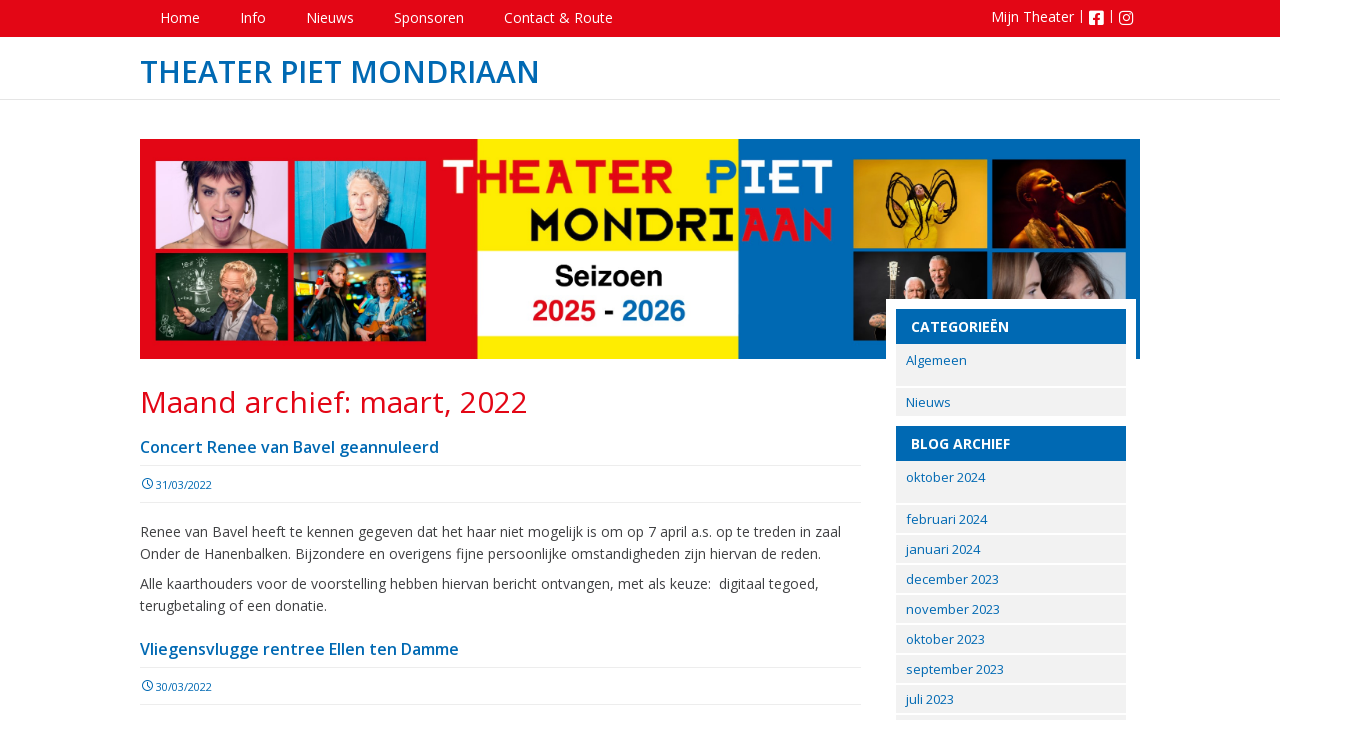

--- FILE ---
content_type: text/html; charset=UTF-8
request_url: https://theaterpietmondriaan.nl/2022/03/
body_size: 29373
content:
<!DOCTYPE html>

<!--[if lt IE 7 ]><html class="ie ie6" lang="nl-NL"> <![endif]-->

<!--[if IE 7 ]><html class="ie ie7" lang="nl-NL"> <![endif]-->

<!--[if IE 8 ]><html class="ie ie8" lang="nl-NL"> <![endif]-->

<!--[if (gte IE 9)|!(IE)]><!--><html lang="nl-NL"> <!--<![endif]-->

<head>

	<meta charset="UTF-8" />

	

	<meta name="apple-mobile-web-app-capable" content="no" />

	<meta name="apple-mobile-web-app-status-bar-style" content="black" />

	<meta name="viewport" content="width=device-width" />

	

	

	<link rel="profile" href="http://gmpg.org/xfn/11" />

	<link rel="shortcut icon" href="" type="image/x-icon" />

	<link rel="icon" href="" type="image/x-icon" />
	
	<script defer>  
!function () {
	window.TrsWebWidget = "tww", "tww" in window || (window.tww = function () { window.tww.q.push(arguments) }, window.tww.q = []);
	var t = document.createElement("script"); t.src = "//secure.ticketunie.com/Widgets/Embed/trswebwidgets.js?d=" + (new Date()).getDay(), t.async = 1;
	var w = document.getElementsByTagName("script")[0]; w.parentNode.insertBefore(t, w)
}();
</script >


	<meta name='robots' content='noindex, follow' />

	<!-- This site is optimized with the Yoast SEO plugin v21.8 - https://yoast.com/wordpress/plugins/seo/ -->
	<title>maart 2022 - Theater Piet Mondriaan</title>
	<meta property="og:locale" content="nl_NL" />
	<meta property="og:type" content="website" />
	<meta property="og:title" content="maart 2022 - Theater Piet Mondriaan" />
	<meta property="og:url" content="https://theaterpietmondriaan.nl/2022/03/" />
	<meta property="og:site_name" content="Theater Piet Mondriaan" />
	<script type="application/ld+json" class="yoast-schema-graph">{"@context":"https://schema.org","@graph":[{"@type":"CollectionPage","@id":"https://theaterpietmondriaan.nl/2022/03/","url":"https://theaterpietmondriaan.nl/2022/03/","name":"maart 2022 - Theater Piet Mondriaan","isPartOf":{"@id":"https://theaterpietmondriaan.nl/#website"},"inLanguage":"nl-NL"},{"@type":"WebSite","@id":"https://theaterpietmondriaan.nl/#website","url":"https://theaterpietmondriaan.nl/","name":"Theater Piet Mondriaan","description":"","publisher":{"@id":"https://theaterpietmondriaan.nl/#organization"},"potentialAction":[{"@type":"SearchAction","target":{"@type":"EntryPoint","urlTemplate":"https://theaterpietmondriaan.nl/?s={search_term_string}"},"query-input":"required name=search_term_string"}],"inLanguage":"nl-NL"},{"@type":"Organization","@id":"https://theaterpietmondriaan.nl/#organization","name":"Theater Piet Mondriaan","url":"https://theaterpietmondriaan.nl/","logo":{"@type":"ImageObject","inLanguage":"nl-NL","@id":"https://theaterpietmondriaan.nl/#/schema/logo/image/","url":"https://theaterpietmondriaan.nl/wp-content/uploads/2016/05/PietMondriaan_Ab-Art_mob.jpg","contentUrl":"https://theaterpietmondriaan.nl/wp-content/uploads/2016/05/PietMondriaan_Ab-Art_mob.jpg","width":248,"height":45,"caption":"Theater Piet Mondriaan"},"image":{"@id":"https://theaterpietmondriaan.nl/#/schema/logo/image/"}}]}</script>
	<!-- / Yoast SEO plugin. -->


<link rel='dns-prefetch' href='//use.fontawesome.com' />
		<!-- This site uses the Google Analytics by ExactMetrics plugin v6.7.0 - Using Analytics tracking - https://www.exactmetrics.com/ -->
							<script src="//www.googletagmanager.com/gtag/js?id=UA-139573273-1"  type="text/javascript" data-cfasync="false"></script>
			<script type="text/javascript" data-cfasync="false">
				var em_version = '6.7.0';
				var em_track_user = true;
				var em_no_track_reason = '';
				
								var disableStr = 'ga-disable-UA-139573273-1';

				/* Function to detect opted out users */
				function __gtagTrackerIsOptedOut() {
					return document.cookie.indexOf( disableStr + '=true' ) > - 1;
				}

				/* Disable tracking if the opt-out cookie exists. */
				if ( __gtagTrackerIsOptedOut() ) {
					window[disableStr] = true;
				}

				/* Opt-out function */
				function __gtagTrackerOptout() {
					document.cookie = disableStr + '=true; expires=Thu, 31 Dec 2099 23:59:59 UTC; path=/';
					window[disableStr] = true;
				}

				if ( 'undefined' === typeof gaOptout ) {
					function gaOptout() {
						__gtagTrackerOptout();
					}
				}
								window.dataLayer = window.dataLayer || [];
				if ( em_track_user ) {
					function __gtagTracker() {dataLayer.push( arguments );}
					__gtagTracker( 'js', new Date() );
					__gtagTracker( 'set', {
						'developer_id.dNDMyYj' : true,
						                    });
					__gtagTracker( 'config', 'UA-139573273-1', {
						forceSSL:true,					} );
										window.gtag = __gtagTracker;										(
						function () {
							/* https://developers.google.com/analytics/devguides/collection/analyticsjs/ */
							/* ga and __gaTracker compatibility shim. */
							var noopfn = function () {
								return null;
							};
							var newtracker = function () {
								return new Tracker();
							};
							var Tracker = function () {
								return null;
							};
							var p = Tracker.prototype;
							p.get = noopfn;
							p.set = noopfn;
							p.send = function (){
								var args = Array.prototype.slice.call(arguments);
								args.unshift( 'send' );
								__gaTracker.apply(null, args);
							};
							var __gaTracker = function () {
								var len = arguments.length;
								if ( len === 0 ) {
									return;
								}
								var f = arguments[len - 1];
								if ( typeof f !== 'object' || f === null || typeof f.hitCallback !== 'function' ) {
									if ( 'send' === arguments[0] ) {
										var hitConverted, hitObject = false, action;
										if ( 'event' === arguments[1] ) {
											if ( 'undefined' !== typeof arguments[3] ) {
												hitObject = {
													'eventAction': arguments[3],
													'eventCategory': arguments[2],
													'eventLabel': arguments[4],
													'value': arguments[5] ? arguments[5] : 1,
												}
											}
										}
										if ( typeof arguments[2] === 'object' ) {
											hitObject = arguments[2];
										}
										if ( typeof arguments[5] === 'object' ) {
											Object.assign( hitObject, arguments[5] );
										}
										if ( 'undefined' !== typeof (
											arguments[1].hitType
										) ) {
											hitObject = arguments[1];
										}
										if ( hitObject ) {
											action = 'timing' === arguments[1].hitType ? 'timing_complete' : hitObject.eventAction;
											hitConverted = mapArgs( hitObject );
											__gtagTracker( 'event', action, hitConverted );
										}
									}
									return;
								}

								function mapArgs( args ) {
									var gaKey, hit = {};
									var gaMap = {
										'eventCategory': 'event_category',
										'eventAction': 'event_action',
										'eventLabel': 'event_label',
										'eventValue': 'event_value',
										'nonInteraction': 'non_interaction',
										'timingCategory': 'event_category',
										'timingVar': 'name',
										'timingValue': 'value',
										'timingLabel': 'event_label',
									};
									for ( gaKey in gaMap ) {
										if ( 'undefined' !== typeof args[gaKey] ) {
											hit[gaMap[gaKey]] = args[gaKey];
										}
									}
									return hit;
								}

								try {
									f.hitCallback();
								} catch ( ex ) {
								}
							};
							__gaTracker.create = newtracker;
							__gaTracker.getByName = newtracker;
							__gaTracker.getAll = function () {
								return [];
							};
							__gaTracker.remove = noopfn;
							__gaTracker.loaded = true;
							window['__gaTracker'] = __gaTracker;
						}
					)();
									} else {
										console.log( "" );
					( function () {
							function __gtagTracker() {
								return null;
							}
							window['__gtagTracker'] = __gtagTracker;
							window['gtag'] = __gtagTracker;
					} )();
									}
			</script>
				<!-- / Google Analytics by ExactMetrics -->
		<script type="text/javascript">
/* <![CDATA[ */
window._wpemojiSettings = {"baseUrl":"https:\/\/s.w.org\/images\/core\/emoji\/14.0.0\/72x72\/","ext":".png","svgUrl":"https:\/\/s.w.org\/images\/core\/emoji\/14.0.0\/svg\/","svgExt":".svg","source":{"concatemoji":"https:\/\/theaterpietmondriaan.nl\/wp-includes\/js\/wp-emoji-release.min.js?ver=6.4.7"}};
/*! This file is auto-generated */
!function(i,n){var o,s,e;function c(e){try{var t={supportTests:e,timestamp:(new Date).valueOf()};sessionStorage.setItem(o,JSON.stringify(t))}catch(e){}}function p(e,t,n){e.clearRect(0,0,e.canvas.width,e.canvas.height),e.fillText(t,0,0);var t=new Uint32Array(e.getImageData(0,0,e.canvas.width,e.canvas.height).data),r=(e.clearRect(0,0,e.canvas.width,e.canvas.height),e.fillText(n,0,0),new Uint32Array(e.getImageData(0,0,e.canvas.width,e.canvas.height).data));return t.every(function(e,t){return e===r[t]})}function u(e,t,n){switch(t){case"flag":return n(e,"\ud83c\udff3\ufe0f\u200d\u26a7\ufe0f","\ud83c\udff3\ufe0f\u200b\u26a7\ufe0f")?!1:!n(e,"\ud83c\uddfa\ud83c\uddf3","\ud83c\uddfa\u200b\ud83c\uddf3")&&!n(e,"\ud83c\udff4\udb40\udc67\udb40\udc62\udb40\udc65\udb40\udc6e\udb40\udc67\udb40\udc7f","\ud83c\udff4\u200b\udb40\udc67\u200b\udb40\udc62\u200b\udb40\udc65\u200b\udb40\udc6e\u200b\udb40\udc67\u200b\udb40\udc7f");case"emoji":return!n(e,"\ud83e\udef1\ud83c\udffb\u200d\ud83e\udef2\ud83c\udfff","\ud83e\udef1\ud83c\udffb\u200b\ud83e\udef2\ud83c\udfff")}return!1}function f(e,t,n){var r="undefined"!=typeof WorkerGlobalScope&&self instanceof WorkerGlobalScope?new OffscreenCanvas(300,150):i.createElement("canvas"),a=r.getContext("2d",{willReadFrequently:!0}),o=(a.textBaseline="top",a.font="600 32px Arial",{});return e.forEach(function(e){o[e]=t(a,e,n)}),o}function t(e){var t=i.createElement("script");t.src=e,t.defer=!0,i.head.appendChild(t)}"undefined"!=typeof Promise&&(o="wpEmojiSettingsSupports",s=["flag","emoji"],n.supports={everything:!0,everythingExceptFlag:!0},e=new Promise(function(e){i.addEventListener("DOMContentLoaded",e,{once:!0})}),new Promise(function(t){var n=function(){try{var e=JSON.parse(sessionStorage.getItem(o));if("object"==typeof e&&"number"==typeof e.timestamp&&(new Date).valueOf()<e.timestamp+604800&&"object"==typeof e.supportTests)return e.supportTests}catch(e){}return null}();if(!n){if("undefined"!=typeof Worker&&"undefined"!=typeof OffscreenCanvas&&"undefined"!=typeof URL&&URL.createObjectURL&&"undefined"!=typeof Blob)try{var e="postMessage("+f.toString()+"("+[JSON.stringify(s),u.toString(),p.toString()].join(",")+"));",r=new Blob([e],{type:"text/javascript"}),a=new Worker(URL.createObjectURL(r),{name:"wpTestEmojiSupports"});return void(a.onmessage=function(e){c(n=e.data),a.terminate(),t(n)})}catch(e){}c(n=f(s,u,p))}t(n)}).then(function(e){for(var t in e)n.supports[t]=e[t],n.supports.everything=n.supports.everything&&n.supports[t],"flag"!==t&&(n.supports.everythingExceptFlag=n.supports.everythingExceptFlag&&n.supports[t]);n.supports.everythingExceptFlag=n.supports.everythingExceptFlag&&!n.supports.flag,n.DOMReady=!1,n.readyCallback=function(){n.DOMReady=!0}}).then(function(){return e}).then(function(){var e;n.supports.everything||(n.readyCallback(),(e=n.source||{}).concatemoji?t(e.concatemoji):e.wpemoji&&e.twemoji&&(t(e.twemoji),t(e.wpemoji)))}))}((window,document),window._wpemojiSettings);
/* ]]> */
</script>
<style id='wp-emoji-styles-inline-css' type='text/css'>

	img.wp-smiley, img.emoji {
		display: inline !important;
		border: none !important;
		box-shadow: none !important;
		height: 1em !important;
		width: 1em !important;
		margin: 0 0.07em !important;
		vertical-align: -0.1em !important;
		background: none !important;
		padding: 0 !important;
	}
</style>
<style id='font-awesome-svg-styles-default-inline-css' type='text/css'>
.svg-inline--fa {
  display: inline-block;
  height: 1em;
  overflow: visible;
  vertical-align: -.125em;
}
</style>
<link rel='stylesheet' id='font-awesome-svg-styles-css' href='https://theaterpietmondriaan.nl/wp-content/uploads/font-awesome/v6.4.0/css/svg-with-js.css' type='text/css' media='all' />
<style id='font-awesome-svg-styles-inline-css' type='text/css'>
   .wp-block-font-awesome-icon svg::before,
   .wp-rich-text-font-awesome-icon svg::before {content: unset;}
</style>
<link rel='stylesheet' id='style1-css' href='https://theaterpietmondriaan.nl/wp-content/plugins/theatherPlugin/style/iso_boot.css?ver=6.4.7' type='text/css' media='all' />
<link rel='stylesheet' id='style2-css' href='https://theaterpietmondriaan.nl/wp-content/plugins/theatherPlugin/style/uikit.min.css?ver=6.4.7' type='text/css' media='all' />
<link rel='stylesheet' id='style3-css' href='https://theaterpietmondriaan.nl/wp-content/plugins/theatherPlugin/style/custom.css?ver=6.4.7' type='text/css' media='all' />
<link rel='stylesheet' id='custom-reset-css' href='https://theaterpietmondriaan.nl/wp-content/themes/wg_budget/css/reset.css?ver=6.4.7' type='text/css' media='all' />
<link rel='stylesheet' id='custom-style_site-css' href='https://theaterpietmondriaan.nl/wp-content/themes/wg_budget/style.css?ver=6.4.7' type='text/css' media='all' />
<link rel='stylesheet' id='custom-grid-css' href='https://theaterpietmondriaan.nl/wp-content/themes/wg_budget/css/grid.css?ver=6.4.7' type='text/css' media='all' />
<link rel='stylesheet' id='custom-style_style_text2-css' href='https://theaterpietmondriaan.nl/wp-content/themes/wg_budget/css/theme-style.css?ver=6.4.7' type='text/css' media='all' />
<link rel='stylesheet' id='custom-style_gallery-css' href='https://theaterpietmondriaan.nl/wp-content/themes/wg_budget/css/gallery.css?ver=6.4.7' type='text/css' media='all' />
<!--[if lte IE 8]>
<link rel='stylesheet' id='custom-style_ie8-boxes-css' href='https://theaterpietmondriaan.nl/wp-content/themes/wg_budget/css/ie8-box-sizes.css?ver=6.4.7' type='text/css' media='all' />
<![endif]-->
<link rel='stylesheet' id='custom-style_mobile-css' href='https://theaterpietmondriaan.nl/wp-content/themes/wg_budget/css/mobile.css?ver=6.4.7' type='text/css' media='all' />
<link rel='stylesheet' id='custom-blog-icons-css' href='https://theaterpietmondriaan.nl/wp-content/themes/wg_budget/css/icons.css?ver=6.4.7' type='text/css' media='all' />
<link rel='stylesheet' id='custom-blog-css-css' href='https://theaterpietmondriaan.nl/wp-content/themes/wg_budget/css/blog.css?ver=6.4.7' type='text/css' media='all' />
<link rel='stylesheet' id='dropdown-menu-css-css' href='https://theaterpietmondriaan.nl/wp-content/themes/wg_budget/css/dropdown-menu.css?ver=6.4.7' type='text/css' media='all' />
<link rel='stylesheet' id='wg_ticket_css-css-css' href='https://theaterpietmondriaan.nl/wp-content/themes/wg_budget/css/wg_ticket_css.css?ver=6.4.7' type='text/css' media='all' />
<link rel='stylesheet' id='font-awesome-official-css' href='https://use.fontawesome.com/releases/v6.4.0/css/all.css' type='text/css' media='all' integrity="sha384-iw3OoTErCYJJB9mCa8LNS2hbsQ7M3C0EpIsO/H5+EGAkPGc6rk+V8i04oW/K5xq0" crossorigin="anonymous" />
<link rel='stylesheet' id='js_composer_front-css' href='//theaterpietmondriaan.nl/wp-content/uploads/js_composer/js_composer_front_custom.css?ver=6.10.0' type='text/css' media='all' />
<link rel='stylesheet' id='font-awesome-official-v4shim-css' href='https://use.fontawesome.com/releases/v6.4.0/css/v4-shims.css' type='text/css' media='all' integrity="sha384-TjXU13dTMPo+5ZlOUI1IGXvpmajjoetPqbUJqTx+uZ1bGwylKHNEItuVe/mg/H6l" crossorigin="anonymous" />
<script type="text/javascript" src="https://theaterpietmondriaan.nl/wp-includes/js/dist/vendor/wp-polyfill-inert.min.js?ver=3.1.2" id="wp-polyfill-inert-js"></script>
<script type="text/javascript" src="https://theaterpietmondriaan.nl/wp-includes/js/dist/vendor/regenerator-runtime.min.js?ver=0.14.0" id="regenerator-runtime-js"></script>
<script type="text/javascript" src="https://theaterpietmondriaan.nl/wp-includes/js/dist/vendor/wp-polyfill.min.js?ver=3.15.0" id="wp-polyfill-js"></script>
<script type="text/javascript" src="https://theaterpietmondriaan.nl/wp-includes/js/dist/vendor/react.min.js?ver=18.2.0" id="react-js"></script>
<script type="text/javascript" src="https://theaterpietmondriaan.nl/wp-includes/js/dist/vendor/react-dom.min.js?ver=18.2.0" id="react-dom-js"></script>
<script type="text/javascript" src="https://theaterpietmondriaan.nl/wp-includes/js/dist/dom-ready.min.js?ver=392bdd43726760d1f3ca" id="wp-dom-ready-js"></script>
<script type="text/javascript" src="https://theaterpietmondriaan.nl/wp-includes/js/dist/hooks.min.js?ver=c6aec9a8d4e5a5d543a1" id="wp-hooks-js"></script>
<script type="text/javascript" src="https://theaterpietmondriaan.nl/wp-includes/js/dist/i18n.min.js?ver=7701b0c3857f914212ef" id="wp-i18n-js"></script>
<script type="text/javascript" id="wp-i18n-js-after">
/* <![CDATA[ */
wp.i18n.setLocaleData( { 'text direction\u0004ltr': [ 'ltr' ] } );
/* ]]> */
</script>
<script type="text/javascript" id="wp-a11y-js-translations">
/* <![CDATA[ */
( function( domain, translations ) {
	var localeData = translations.locale_data[ domain ] || translations.locale_data.messages;
	localeData[""].domain = domain;
	wp.i18n.setLocaleData( localeData, domain );
} )( "default", {"translation-revision-date":"2025-12-30 09:26:14+0000","generator":"GlotPress\/4.0.3","domain":"messages","locale_data":{"messages":{"":{"domain":"messages","plural-forms":"nplurals=2; plural=n != 1;","lang":"nl"},"Notifications":["Meldingen"]}},"comment":{"reference":"wp-includes\/js\/dist\/a11y.js"}} );
/* ]]> */
</script>
<script type="text/javascript" src="https://theaterpietmondriaan.nl/wp-includes/js/dist/a11y.min.js?ver=7032343a947cfccf5608" id="wp-a11y-js"></script>
<script type="text/javascript" src="https://theaterpietmondriaan.nl/wp-includes/js/dist/url.min.js?ver=b4979979018b684be209" id="wp-url-js"></script>
<script type="text/javascript" id="wp-api-fetch-js-translations">
/* <![CDATA[ */
( function( domain, translations ) {
	var localeData = translations.locale_data[ domain ] || translations.locale_data.messages;
	localeData[""].domain = domain;
	wp.i18n.setLocaleData( localeData, domain );
} )( "default", {"translation-revision-date":"2025-12-30 09:26:14+0000","generator":"GlotPress\/4.0.3","domain":"messages","locale_data":{"messages":{"":{"domain":"messages","plural-forms":"nplurals=2; plural=n != 1;","lang":"nl"},"You are probably offline.":["Je bent waarschijnlijk offline."],"Media upload failed. If this is a photo or a large image, please scale it down and try again.":["Uploaden media mislukt. Als dit een foto of een grote afbeelding is, verklein deze dan en probeer opnieuw."],"An unknown error occurred.":["Er is een onbekende fout opgetreden."],"The response is not a valid JSON response.":["De reactie is geen geldige JSON-reactie."]}},"comment":{"reference":"wp-includes\/js\/dist\/api-fetch.js"}} );
/* ]]> */
</script>
<script type="text/javascript" src="https://theaterpietmondriaan.nl/wp-includes/js/dist/api-fetch.min.js?ver=0fa4dabf8bf2c7adf21a" id="wp-api-fetch-js"></script>
<script type="text/javascript" id="wp-api-fetch-js-after">
/* <![CDATA[ */
wp.apiFetch.use( wp.apiFetch.createRootURLMiddleware( "https://theaterpietmondriaan.nl/wp-json/" ) );
wp.apiFetch.nonceMiddleware = wp.apiFetch.createNonceMiddleware( "8e512c0b50" );
wp.apiFetch.use( wp.apiFetch.nonceMiddleware );
wp.apiFetch.use( wp.apiFetch.mediaUploadMiddleware );
wp.apiFetch.nonceEndpoint = "https://theaterpietmondriaan.nl/wp-admin/admin-ajax.php?action=rest-nonce";
/* ]]> */
</script>
<script type="text/javascript" src="https://theaterpietmondriaan.nl/wp-includes/js/dist/blob.min.js?ver=10a1c5c0acdef3d15657" id="wp-blob-js"></script>
<script type="text/javascript" src="https://theaterpietmondriaan.nl/wp-includes/js/dist/autop.min.js?ver=dacd785d109317df2707" id="wp-autop-js"></script>
<script type="text/javascript" src="https://theaterpietmondriaan.nl/wp-includes/js/dist/block-serialization-default-parser.min.js?ver=30ffd7e7e199f10b2a6d" id="wp-block-serialization-default-parser-js"></script>
<script type="text/javascript" src="https://theaterpietmondriaan.nl/wp-includes/js/dist/deprecated.min.js?ver=73ad3591e7bc95f4777a" id="wp-deprecated-js"></script>
<script type="text/javascript" src="https://theaterpietmondriaan.nl/wp-includes/js/dist/dom.min.js?ver=49ff2869626fbeaacc23" id="wp-dom-js"></script>
<script type="text/javascript" src="https://theaterpietmondriaan.nl/wp-includes/js/dist/escape-html.min.js?ver=03e27a7b6ae14f7afaa6" id="wp-escape-html-js"></script>
<script type="text/javascript" src="https://theaterpietmondriaan.nl/wp-includes/js/dist/element.min.js?ver=ed1c7604880e8b574b40" id="wp-element-js"></script>
<script type="text/javascript" src="https://theaterpietmondriaan.nl/wp-includes/js/dist/is-shallow-equal.min.js?ver=20c2b06ecf04afb14fee" id="wp-is-shallow-equal-js"></script>
<script type="text/javascript" id="wp-keycodes-js-translations">
/* <![CDATA[ */
( function( domain, translations ) {
	var localeData = translations.locale_data[ domain ] || translations.locale_data.messages;
	localeData[""].domain = domain;
	wp.i18n.setLocaleData( localeData, domain );
} )( "default", {"translation-revision-date":"2025-12-30 09:26:14+0000","generator":"GlotPress\/4.0.3","domain":"messages","locale_data":{"messages":{"":{"domain":"messages","plural-forms":"nplurals=2; plural=n != 1;","lang":"nl"},"Tilde":["Tilde"],"Backtick":["Accent grave"],"Period":["Punt"],"Comma":["Komma"]}},"comment":{"reference":"wp-includes\/js\/dist\/keycodes.js"}} );
/* ]]> */
</script>
<script type="text/javascript" src="https://theaterpietmondriaan.nl/wp-includes/js/dist/keycodes.min.js?ver=3460bd0fac9859d6886c" id="wp-keycodes-js"></script>
<script type="text/javascript" src="https://theaterpietmondriaan.nl/wp-includes/js/dist/priority-queue.min.js?ver=422e19e9d48b269c5219" id="wp-priority-queue-js"></script>
<script type="text/javascript" src="https://theaterpietmondriaan.nl/wp-includes/js/dist/compose.min.js?ver=3189b344ff39fef940b7" id="wp-compose-js"></script>
<script type="text/javascript" src="https://theaterpietmondriaan.nl/wp-includes/js/dist/private-apis.min.js?ver=11cb2ebaa70a9f1f0ab5" id="wp-private-apis-js"></script>
<script type="text/javascript" src="https://theaterpietmondriaan.nl/wp-includes/js/dist/redux-routine.min.js?ver=0be1b2a6a79703e28531" id="wp-redux-routine-js"></script>
<script type="text/javascript" src="https://theaterpietmondriaan.nl/wp-includes/js/dist/data.min.js?ver=dc5f255634f3da29c8d5" id="wp-data-js"></script>
<script type="text/javascript" id="wp-data-js-after">
/* <![CDATA[ */
( function() {
	var userId = 0;
	var storageKey = "WP_DATA_USER_" + userId;
	wp.data
		.use( wp.data.plugins.persistence, { storageKey: storageKey } );
} )();
/* ]]> */
</script>
<script type="text/javascript" src="https://theaterpietmondriaan.nl/wp-includes/js/dist/html-entities.min.js?ver=36a4a255da7dd2e1bf8e" id="wp-html-entities-js"></script>
<script type="text/javascript" src="https://theaterpietmondriaan.nl/wp-includes/js/dist/shortcode.min.js?ver=c128a3008a96e820aa86" id="wp-shortcode-js"></script>
<script type="text/javascript" id="wp-blocks-js-translations">
/* <![CDATA[ */
( function( domain, translations ) {
	var localeData = translations.locale_data[ domain ] || translations.locale_data.messages;
	localeData[""].domain = domain;
	wp.i18n.setLocaleData( localeData, domain );
} )( "default", {"translation-revision-date":"2025-12-30 09:26:14+0000","generator":"GlotPress\/4.0.3","domain":"messages","locale_data":{"messages":{"":{"domain":"messages","plural-forms":"nplurals=2; plural=n != 1;","lang":"nl"},"Reusable blocks":["Herbruikbare blokken"],"Embeds":["Insluitingen"],"Design":["Ontwerp"],"%s Block":["%s blok"],"%1$s Block. %2$s":["%1$s blok. %2$s"],"%1$s Block. Column %2$d":["%1$s blok. Kolom %2$d"],"%1$s Block. Column %2$d. %3$s":["%1$s blok. Kolom %2$d. %3$s"],"%1$s Block. Row %2$d":["%1$s blok. Rij %2$d"],"%1$s Block. Row %2$d. %3$s":["%1$s blok. Rij %2$d. %3$s"],"Text":["Tekst"],"Theme":["Thema"],"Media":["Media"],"Widgets":["Widgets"]}},"comment":{"reference":"wp-includes\/js\/dist\/blocks.js"}} );
/* ]]> */
</script>
<script type="text/javascript" src="https://theaterpietmondriaan.nl/wp-includes/js/dist/blocks.min.js?ver=7204d43123223474471a" id="wp-blocks-js"></script>
<script type="text/javascript" src="https://theaterpietmondriaan.nl/wp-includes/js/dist/vendor/moment.min.js?ver=2.29.4" id="moment-js"></script>
<script type="text/javascript" id="moment-js-after">
/* <![CDATA[ */
moment.updateLocale( 'nl_NL', {"months":["januari","februari","maart","april","mei","juni","juli","augustus","september","oktober","november","december"],"monthsShort":["jan","feb","mrt","apr","mei","jun","jul","aug","sep","okt","nov","dec"],"weekdays":["zondag","maandag","dinsdag","woensdag","donderdag","vrijdag","zaterdag"],"weekdaysShort":["zo","ma","di","wo","do","vr","za"],"week":{"dow":1},"longDateFormat":{"LT":"H:i","LTS":null,"L":null,"LL":"d\/m\/Y","LLL":"j F Y H:i","LLLL":null}} );
/* ]]> */
</script>
<script type="text/javascript" src="https://theaterpietmondriaan.nl/wp-includes/js/dist/date.min.js?ver=936c461ad5dce9c2c8ea" id="wp-date-js"></script>
<script type="text/javascript" id="wp-date-js-after">
/* <![CDATA[ */
wp.date.setSettings( {"l10n":{"locale":"nl_NL","months":["januari","februari","maart","april","mei","juni","juli","augustus","september","oktober","november","december"],"monthsShort":["jan","feb","mrt","apr","mei","jun","jul","aug","sep","okt","nov","dec"],"weekdays":["zondag","maandag","dinsdag","woensdag","donderdag","vrijdag","zaterdag"],"weekdaysShort":["zo","ma","di","wo","do","vr","za"],"meridiem":{"am":"am","pm":"pm","AM":"AM","PM":"PM"},"relative":{"future":"%s vanaf nu","past":"%s geleden","s":"een seconde","ss":"%d seconden","m":"een minuut","mm":"%d minuten","h":"een uur","hh":"%d uren","d":"een dag","dd":"%d dagen","M":"een maand","MM":"%d maanden","y":"een jaar","yy":"%d jaar"},"startOfWeek":1},"formats":{"time":"H:i","date":"d\/m\/Y","datetime":"j F Y H:i","datetimeAbbreviated":"j M Y G:i"},"timezone":{"offset":1,"string":"Europe\/Amsterdam","abbr":"CET"}} );
/* ]]> */
</script>
<script type="text/javascript" src="https://theaterpietmondriaan.nl/wp-includes/js/dist/primitives.min.js?ver=6984e6eb5d6157c4fe44" id="wp-primitives-js"></script>
<script type="text/javascript" id="wp-rich-text-js-translations">
/* <![CDATA[ */
( function( domain, translations ) {
	var localeData = translations.locale_data[ domain ] || translations.locale_data.messages;
	localeData[""].domain = domain;
	wp.i18n.setLocaleData( localeData, domain );
} )( "default", {"translation-revision-date":"2025-12-30 09:26:14+0000","generator":"GlotPress\/4.0.3","domain":"messages","locale_data":{"messages":{"":{"domain":"messages","plural-forms":"nplurals=2; plural=n != 1;","lang":"nl"},"%s applied.":["%s toegepast."],"%s removed.":["%s verwijderd."]}},"comment":{"reference":"wp-includes\/js\/dist\/rich-text.js"}} );
/* ]]> */
</script>
<script type="text/javascript" src="https://theaterpietmondriaan.nl/wp-includes/js/dist/rich-text.min.js?ver=6222504ebedf0627981b" id="wp-rich-text-js"></script>
<script type="text/javascript" src="https://theaterpietmondriaan.nl/wp-includes/js/dist/warning.min.js?ver=122829a085511691f14d" id="wp-warning-js"></script>
<script type="text/javascript" id="wp-components-js-translations">
/* <![CDATA[ */
( function( domain, translations ) {
	var localeData = translations.locale_data[ domain ] || translations.locale_data.messages;
	localeData[""].domain = domain;
	wp.i18n.setLocaleData( localeData, domain );
} )( "default", {"translation-revision-date":"2025-12-30 09:26:14+0000","generator":"GlotPress\/4.0.3","domain":"messages","locale_data":{"messages":{"":{"domain":"messages","plural-forms":"nplurals=2; plural=n != 1;","lang":"nl"},"Loading \u2026":["Bezig met laden \u2026"],"Reset all":["Alles herstellen"],"All options reset":["Alle opties teruggezet"],"All options are currently hidden":["Alle opties zijn momenteel verborgen"],"Button label to reveal tool panel options\u0004%s options":["%s opties"],"%s is now visible":["%s is nu zichtbaar"],"%s hidden and reset to default":["%s verborgen en teruggezet naar standaard"],"Show %s":["%s tonen"],"Hide and reset %s":["%s verbergen en herstellen"],"%s reset to default":["%s teruggezet naar standaard"],"Reset %s":["%s herstellen"],"Defaults":["Standaarden"],"Dismiss this notice":["Negeer dit bericht"],"Category":["Categorie"],"Notice":["Bericht"],"Error notice":["Fout bericht"],"Information notice":["Informatief bericht"],"Warning notice":["Waarschuwingsbericht"],"Search in %s":["Zoeken in %s"],"Search %s":["%s zoeken"],"Reset search":["Zoekopdracht resetten"],"Close search":["Zoekopdracht sluiten"],"Finish":["Voltooien"],"Page %1$d of %2$d":["Pagina %1$d van %2$d"],"Guide controls":["Gidsbediening"],"Separate with commas or the Enter key.":["Scheiden met komma's of de Enter-toets."],"Separate with commas, spaces, or the Enter key.":["Met komma's, spaties of de Enter-toets scheiden."],"Invalid item":["Ongeldig item"],"Remove item":["Item verwijderen"],"Item removed.":["Item verwijderd."],"Item added.":["Item toegevoegd."],"Add item":["Item toevoegen"],"%1$s (%2$s of %3$s)":["%1$s (%2$s van %3$s)"],"Extra Extra Large":["Extra extra groot"],"Extra Large":["Extra groot"],"XXL":["XXL"],"XL":["XL"],"L":["L"],"M":["M"],"S":["S"],"Currently selected font size: %s":["Geselecteerde lettertypegrootte: %s"],"Media preview":["Media voorbeeld"],"Focal point top position":["Focaal punt bovenste positie"],"Focal point left position":["Focaal punt linker positie"],"Highlights":["Hoogtepunten"],"Shadows":["Schaduwen"],"Duotone: %s":["Duotoon: %s"],"Duotone code: %s":["Duotoon code: %s"],"Unset":["Uitschakelen"],"Size of a UI element\u0004Extra Large":["Extra groot"],"Size of a UI element\u0004Large":["Groot"],"Size of a UI element\u0004Medium":["Middel"],"Size of a UI element\u0004Small":["Klein"],"Size of a UI element\u0004None":["Geen"],"Minutes":["Minuten"],"Hours":["Openingstijden"],"Coordinated Universal Time":["Geco\u00f6rdineerde universele tijd"],"%1$s. There is %2$d event":["%1$s. Er is %2$d gebeurtenis","%1$s. Er zijn %2$d gebeurtenissen"],"%1$s. Selected":["%1$s. Geselecteerd"],"%1$s. Selected. There is %2$d event":["%1$s. Geselecteerd. Er is %2$d evenement","%1$s. Geselecteerd. Er zijn %2$d evenementen"],"View next month":["Volgende maand bekijken"],"View previous month":["Vorige maand bekijken"],"Currently selected: %s":["Momenteel geselecteerd: %s"],"No selection":["Geen selectie"],"Scrollable section":["Scrolbare sectie"],"Reset colors":["Kleuren herstellen"],"Reset gradient":["Reset gradi\u00ebnt"],"Remove all colors":["Alle kleuren verwijderen"],"Remove all gradients":["Alle gradi\u00ebnt verwijderen"],"Show details":["Toon details"],"Color options":["Kleuropties"],"Gradient options":["Gradi\u00ebnt opties"],"Add color":["Kleur toevoegen"],"Add gradient":["Gradi\u00ebnt toevoegen"],"Remove color":["Kleur verwijderen"],"Color name":["Kleurnaam"],"Gradient name":["Gradi\u00ebnt naam"],"Color %s":["Kleur %s"],"Gradient: %s":["Gradi\u00ebnt: %s"],"Gradient code: %s":["Gradi\u0113nt code: %s"],"Radial":["Radiaal"],"Linear":["Lineair"],"Remove Control Point":["Controlepunt verwijderen"],"Use your left or right arrow keys or drag and drop with the mouse to change the gradient position. Press the button to change the color or remove the control point.":["Gebruik je linker of rechter pijltoetsen of versleep om de verloop positie te wijzigen. Druk op de knop om de kleur te wijzigen of het controlepunt te verwijderen."],"Gradient control point at position %1$s%% with color code %2$s.":["Verloop controlepunt op positie %1$s%% met kleurcode %2$s."],"Box Control":["Box controle"],"Bottom border":["Onder rand"],"Right border":["Rechter rand"],"Left border":["Linker rand"],"Top border":["Boven rand"],"Border width":["Randbreedte"],"Select unit":["Eenheid selecteren"],"Close border color":["Sluit rand kleur"],"Border color and style picker":["Randkleur en stijl kiezer"],"Border color picker.":["Randkleur kiezen."],"Border color and style picker.":["Randkleur en stijl kiezen."],"Points (pt)":["Punten (pt)"],"Picas (pc)":["Picas (pc)"],"Inches (in)":["Inches (in)"],"Millimeters (mm)":["Millimeters (mm)"],"Centimeters (cm)":["Centimeters (cm)"],"x-height of the font (ex)":["x-hoogte van het lettertype (ex)"],"Width of the zero (0) character (ch)":["Breedte van het nul (0) karakter (ch)"],"Viewport largest dimension (vmax)":["Viewpoort grootste afmeting (vmax)"],"Viewport smallest dimension (vmin)":["Viewpoort kleinste afmeting (vmin)"],"Viewport height (vh)":["Viewport hoogte (vh)"],"Viewport width (vw)":["Viewport breedte (vw)"],"Relative to root font size (rem)\u0004rems":["rems"],"Relative to root font size (rem)":["Vergeleken met de oorspronkelijke lettertypegrootte (rem)"],"Relative to parent font size (em)\u0004ems":["ems"],"Relative to parent font size (em)":["Vergeleken met de bovenliggende lettertypegrootte (em)"],"Percent (%)":["Percentage (%)"],"Percentage (%)":["Percentage (%)"],"Pixels (px)":["Pixels (px)"],"Custom color picker.":["Aangepaste kleurenkiezer."],"Custom color picker. The currently selected color is called \"%1$s\" and has a value of \"%2$s\".":["Aangepaste kleurkiezer. De momenteel geselecteerde kleur heet \"%1$s\" en heeft een waarde van \"%2$s\"."],"Color: %s":["Kleur: %s"],"Color code: %s":["Kleurcode: %s"],"Color format":["Kleur format"],"Hex color":["Hex kleur"],"Dotted":["Gestippeld"],"Dashed":["Gestreept"],"Link sides":["Kanten linken"],"Unlink sides":["Kanten ontlinken"],"Initial %d result loaded. Type to filter all available results. Use up and down arrow keys to navigate.":["Initi\u00eble %d resultaat geladen. Typ om alle beschikbare resultaten te filteren. Gebruik de pijltoetsen omhoog en omlaag om te navigeren.","Initi\u00eble %d resultaten geladen. Typ om alle beschikbare resultaten te filteren. Gebruik de pijltoetsen omhoog en omlaag om te navigeren."],"Angle":["Hoek"],"Decrement":["Verlagen"],"Increment":["Verhogen"],"Alignment Matrix Control":["Uitlijning matrix besturing"],"Bottom Center":["Onderaan gecentreerd"],"Center Right":["Midden rechts"],"Center Left":["Midden links"],"Top Center":["Middenboven"],"Number of items":["Aantal items"],"Order by":["Sorteren op"],"Z \u2192 A":["Z \u2192 A"],"A \u2192 Z":["A \u2192 Z"],"Oldest to newest":["Oudste naar nieuwste"],"Newest to oldest":["Nieuwste naar oudste"],"Tools":["Gereedschap"],"Reset":["Herstellen"],"Set custom size":["Aangepaste grootte instellen"],"Use size preset":["Vooringestelde grootte gebruiken"],"Font size":["Lettertype grootte"],"Solid":["Doorlopend"],"No results.":["Geen resultaten."],"%d result found, use up and down arrow keys to navigate.":["%d resultaat gevonden, gebruik de omhoog en omlaag pijltoetsen om te navigeren.","%d resultaten gevonden, gebruik de omhoog en omlaag pijltoetsen om te navigeren."],"Type":["Type"],"All":["Alles"],"%d result found.":["%d resultaat gevonden.","%d resultaten gevonden."],"Custom":["Aangepast"],"Horizontal":["Horizontaal"],"Vertical":["Verticaal"],"Mixed":["Gemengd"],"Calendar":["Kalender"],"Previous":["Vorige"],"Item selected.":["Item geselecteerd."],"Custom Size":["Aangepaste afmetingen"],"Size":["Grootte"],"Clear":["Wissen"],"Copied!":["Gekopieerd!"],"Drop files to upload":["Sleep bestanden om te uploaden"],"Done":["Klaar"],"Time":["Tijd"],"Year":["Jaar"],"Day":["Dag"],"Month":["Maand"],"Date":["Datum"],"Bottom Right":["Rechtsonder"],"Bottom Left":["Linksonder"],"Top Right":["Rechtsboven"],"Top Left":["Linksboven"],"Small":["Klein"],"PM":["PM"],"AM":["AM"],"December":["december"],"November":["november"],"October":["oktober"],"September":["september"],"August":["augustus"],"July":["juli"],"June":["juni"],"May":["mei"],"April":["april"],"March":["maart"],"February":["februari"],"January":["januari"],"Bottom":["Onderkant"],"Top":["Bovenkant"],"Right":["Rechts"],"Center":["Gecentreerd"],"Left":["Links"],"Border color":["Randkleur"],"Style":["Stijl"],"Author":["Auteur"],"Cancel":["Annuleren"],"OK":["OK"],"Back":["Terug"],"Next":["Volgende"],"No results found.":["Niets gevonden."],"Default":["Standaard"],"Copy":["Kopi\u00ebren"],"(opens in a new tab)":["(opent in een nieuwe tab)"],"Close":["Sluiten"],"Categories":["Categorie\u00ebn"],"Large":["Groot"],"Medium":["Gemiddeld"],"Search":["Zoeken"]}},"comment":{"reference":"wp-includes\/js\/dist\/components.js"}} );
/* ]]> */
</script>
<script type="text/javascript" src="https://theaterpietmondriaan.nl/wp-includes/js/dist/components.min.js?ver=387d6480ace3103ccd8b" id="wp-components-js"></script>
<script type="text/javascript" src="https://theaterpietmondriaan.nl/wp-includes/js/dist/keyboard-shortcuts.min.js?ver=525da859946d4df24898" id="wp-keyboard-shortcuts-js"></script>
<script type="text/javascript" id="wp-commands-js-translations">
/* <![CDATA[ */
( function( domain, translations ) {
	var localeData = translations.locale_data[ domain ] || translations.locale_data.messages;
	localeData[""].domain = domain;
	wp.i18n.setLocaleData( localeData, domain );
} )( "default", {"translation-revision-date":"2025-12-30 09:26:14+0000","generator":"GlotPress\/4.0.3","domain":"messages","locale_data":{"messages":{"":{"domain":"messages","plural-forms":"nplurals=2; plural=n != 1;","lang":"nl"},"Command palette":["Opdracht palet"],"Open the command palette.":["Open het opdrachtpalet."],"Search for commands":["Zoeken naar opdrachten"],"No results found.":["Niets gevonden."]}},"comment":{"reference":"wp-includes\/js\/dist\/commands.js"}} );
/* ]]> */
</script>
<script type="text/javascript" src="https://theaterpietmondriaan.nl/wp-includes/js/dist/commands.min.js?ver=07ff2b66990783ecd068" id="wp-commands-js"></script>
<script type="text/javascript" src="https://theaterpietmondriaan.nl/wp-includes/js/dist/notices.min.js?ver=38e88f4b627cf873edd0" id="wp-notices-js"></script>
<script type="text/javascript" src="https://theaterpietmondriaan.nl/wp-includes/js/dist/preferences-persistence.min.js?ver=6c6b220422eb35541489" id="wp-preferences-persistence-js"></script>
<script type="text/javascript" id="wp-preferences-js-translations">
/* <![CDATA[ */
( function( domain, translations ) {
	var localeData = translations.locale_data[ domain ] || translations.locale_data.messages;
	localeData[""].domain = domain;
	wp.i18n.setLocaleData( localeData, domain );
} )( "default", {"translation-revision-date":"2025-12-30 09:26:14+0000","generator":"GlotPress\/4.0.3","domain":"messages","locale_data":{"messages":{"":{"domain":"messages","plural-forms":"nplurals=2; plural=n != 1;","lang":"nl"},"Preference activated - %s":["Voorkeur geactiveerd - %s"],"Preference deactivated - %s":["Voorkeur gedeactiveerd - %s"]}},"comment":{"reference":"wp-includes\/js\/dist\/preferences.js"}} );
/* ]]> */
</script>
<script type="text/javascript" src="https://theaterpietmondriaan.nl/wp-includes/js/dist/preferences.min.js?ver=ca088ba0a612bff77aa3" id="wp-preferences-js"></script>
<script type="text/javascript" id="wp-preferences-js-after">
/* <![CDATA[ */
( function() {
				var serverData = false;
				var userId = "0";
				var persistenceLayer = wp.preferencesPersistence.__unstableCreatePersistenceLayer( serverData, userId );
				var preferencesStore = wp.preferences.store;
				wp.data.dispatch( preferencesStore ).setPersistenceLayer( persistenceLayer );
			} ) ();
/* ]]> */
</script>
<script type="text/javascript" src="https://theaterpietmondriaan.nl/wp-includes/js/dist/style-engine.min.js?ver=17cbc030cba88a42ccb5" id="wp-style-engine-js"></script>
<script type="text/javascript" src="https://theaterpietmondriaan.nl/wp-includes/js/dist/token-list.min.js?ver=199103fc7cec3b9eef5a" id="wp-token-list-js"></script>
<script type="text/javascript" src="https://theaterpietmondriaan.nl/wp-includes/js/dist/wordcount.min.js?ver=5a74890fd7c610679e34" id="wp-wordcount-js"></script>
<script type="text/javascript" id="wp-block-editor-js-translations">
/* <![CDATA[ */
( function( domain, translations ) {
	var localeData = translations.locale_data[ domain ] || translations.locale_data.messages;
	localeData[""].domain = domain;
	wp.i18n.setLocaleData( localeData, domain );
} )( "default", {"translation-revision-date":"2025-12-30 09:26:14+0000","generator":"GlotPress\/4.0.3","domain":"messages","locale_data":{"messages":{"":{"domain":"messages","plural-forms":"nplurals=2; plural=n != 1;","lang":"nl"},"Select the size of the source image.":["Selecteer de grootte van de bron afbeelding."],"Image size option for resolution control\u0004Full Size":["Volledige grootte"],"Image size option for resolution control\u0004Large":["Groot"],"Image size option for resolution control\u0004Medium":["Medium"],"Image size option for resolution control\u0004Thumbnail":["Thumbnail"],"Auto":["Automatisch"],"Scale":["Schaal"],"Scale down the content to fit the space if it is too big. Content that is too small will have additional padding.":["Schaal de inhoud naar beneden om in de ruimte te passen als het te groot is. Inhoud die te klein is, krijgt extra padding."],"Scale option for dimensions control\u0004Scale down":["Naar beneden bijschalen"],"Do not adjust the sizing of the content. Content that is too large will be clipped, and content that is too small will have additional padding.":["Pas de grootte van de inhoud niet aan. Inhoud die te groot is, wordt afgeknipt en inhoud die te klein is, krijgt extra padding."],"Scale option for dimensions control\u0004None":["Geen"],"Fill the space by clipping what doesn't fit.":["Vul de ruimte op door te knippen wat niet past."],"Scale option for dimensions control\u0004Cover":["Omslagafbeelding"],"Fit the content to the space without clipping.":["Pas de inhoud aan de ruimte zonder bijsnijden."],"Scale option for dimensions control\u0004Contain":["Bevat"],"Fill the space by stretching the content.":["Vul de ruimte door de inhoud uit te rekken."],"Scale option for dimensions control\u0004Fill":["Vullen"],"Aspect ratio":["Aspect ratio"],"Aspect ratio option for dimensions control\u0004Custom":["Aangepast"],"Aspect ratio option for dimensions control\u0004Tall - 9:16":["Hoog - 9:16"],"Aspect ratio option for dimensions control\u0004Wide - 16:9":["Breed - 16:9"],"Aspect ratio option for dimensions control\u0004Classic Portrait - 2:3":["Klassiek portret - 2:3"],"Aspect ratio option for dimensions control\u0004Classic - 3:2":["Klassiek - 3:2"],"Aspect ratio option for dimensions control\u0004Portrait - 3:4":["Portret - 3:4"],"Aspect ratio option for dimensions control\u0004Standard - 4:3":["Standaard\u00a0\u2013 4:3"],"Aspect ratio option for dimensions control\u0004Square - 1:1":["Vierkant - 1:1"],"Aspect ratio option for dimensions control\u0004Original":["Origineel"],"Removing this block is not advised.":["Het wordt afgeraden om dit blok te verwijderen.","Het wordt afgeraden om deze blokken te verwijderen."],"Removing these blocks is not advised.":["Het wordt afgeraden om dit blok te verwijderen."],"Are you sure?":["Weet je het zeker?"],"There is an error with your CSS structure.":["Er is een fout in je CSS structuur."],"Expand on click":["Uitvouwen bij een klik"],"Image settings\u0004Settings":["Instellingen"],"Shadow":["Schaduw"],"Effects":["Effecten"],"Reusable blocks are now synced patterns. A synced pattern will behave in exactly the same way as a reusable block.":["Herbruikbare blokken zijn nu gesynchroniseerde patronen. Een gesynchroniseerd patroon zal zich precies hetzelfde gedragen als een herbruikbaar blok."],"Group":["Groep"],"Ungroup":["Groeperen opheffen"],"Now":["Nu"],"Hide block tools":["Verberg blok gereedschap"],"Show block tools":["Toon blok gereedschap"],"Block tools":["Blok gereedschappen"],"verb\u0004Stack":["Stapelen"],"single horizontal line\u0004Row":["Rij"],"Change type of %d block":["Type van %d blok wijzigen","Type van %d blokken wijzigen"],"%s: Change block type or style":["%s: bloktype of stijl wijzigen"],"Transform to":["Transformeren naar"],"Select %s":["%s selecteren"],"Drag":["Sleep"],"No block selected.":["Geen blok geselecteerd."],"Dismiss hint":["Hint negeren"],"Looking for other block settings? They've moved to the styles tab.":["Op zoek naar andere blokinstellingen? Ze zijn verhuisd naar de tab stijlen."],"List View":["Lijst weergave"],"Styles":["Stijlen"],"Default Style":["Standaard stijl"],"Not set":["Niet ingesteld"],"%d word selected.":["%d woord geselecteerd.","%d woorden geselecteerd."],"%d Block":["%d blok","%d blokken"],"Skip to the selected block":["Naar het geselecteerde blok springen"],"Mobile":["Mobiel"],"Tablet":["Tablet"],"Desktop":["Desktop"],"View options":["Weergave opties"],"Link rel":["Linkrelatie"],"Edit link":["Link bewerken"],"Tools provide different interactions for selecting, navigating, and editing blocks. Toggle between select and edit by pressing Escape and Enter.":["Gereedschappen bieden verschillende interacties voor het selecteren, navigeren en bewerken van blokken. Schakel tussen selecteren en bewerken door op Escape en Enter te drukken."],"Tools":["Gereedschap"],"Toggle between using the same value for all screen sizes or using a unique value per screen size.":["Schakel tussen het gebruik van dezelfde waarde voor alle schermformaten of het gebruik van een unieke waarde per schermgrootte."],"Use the same %s on all screensizes.":["Gebruik dezelfde %s voor alle schermformaten."],"Large screens":["Grote schermen"],"Medium screens":["Gemiddelde schermen"],"Small screens":["Kleine schermen"],"Text labelling a interface as controlling a given layout property (eg: margin) for a given screen size.\u0004Controls the %1$s property for %2$s viewports.":["Bepaalt eigenschap %1$s voor %2$s viewports."],"Format tools":["Format gereedschappen"],"Displays more block tools":["Meer blokgereedschappen tonen"],"More":["Meer"],"Upload a video file, pick one from your media library, or add one with a URL.":["Upload een videobestand, selecteer er \u00e9\u00e9n vanuit je mediabibliotheek of voeg er \u00e9\u00e9n toe met een URL."],"Upload an image file, pick one from your media library, or add one with a URL.":["Upload een afbeelding, selecteer er \u00e9\u00e9n vanuit je mediabibliotheek of voeg er \u00e9\u00e9n toe met een URL."],"Upload an audio file, pick one from your media library, or add one with a URL.":["Upload een audiobestand, selecteer er \u00e9\u00e9n vanuit je mediabibliotheek of voeg er \u00e9\u00e9n toe met een URL."],"Upload a media file or pick one from your media library.":["Upload een mediabestand of selecteer er \u00e9\u00e9n vanuit je mediabibliotheek."],"To edit this block, you need permission to upload media.":["Om dit blok te kunnen bewerken, moet je toestemming hebben om media te kunnen uploaden."],"Paste or type URL":["URL plakken of typen"],"Link settings":["Link instellingen"],"Reset":["Herstellen"],"Image size presets":["Afbeelding grootte voorinstellingen"],"Resolution":["Resolutie"],"Rotate":["Roteren"],"2:3":["2:3"],"3:4":["3:4"],"9:16":["9:16"],"10:16":["10:16"],"Portrait":["Staand"],"3:2":["3:2"],"4:3":["4:3"],"16:9":["16:9"],"16:10":["16:10"],"Landscape":["Liggend"],"Square":["Vierkant"],"Original":["Origineel"],"Aspect Ratio":["Aspect ratio"],"Zoom":["Zoom"],"Could not edit image. %s":["Kon afbeelding niet bewerken. %s"],"https:\/\/wordpress.org\/documentation\/article\/customize-date-and-time-format\/":["https:\/\/wordpress.org\/documentation\/article\/customize-date-and-time-format\/"],"Enter a date or time <Link>format string<\/Link>.":["Geef een datum of tijd <Link>format string<\/Link> in."],"Custom format":["Aangepast format"],"Choose a format":["Kies een format"],"Enter your own date format":["Geef je eigen datum format in"],"short date format without the year\u0004M j":["j M"],"long date format\u0004F j, Y":["j F Y"],"medium date format with time\u0004M j, Y g:i A":["j M Y G:i"],"medium date format\u0004M j, Y":["j M Y"],"short date format with time\u0004n\/j\/Y g:i A":["j\/F\/Y g:i"],"short date format\u0004n\/j\/Y":["j\/F\/Y"],"Example:":["Voorbeeld:"],"Default format":["Standaard format"],"Date format":["Datumnotatie"],"Transform to %s":["Transformeer naar %s"],"Transform to variation":["Naar variatie transformeren"],"Carousel view":["Carrousel weergave"],"Next pattern":["Volgend patroon"],"Previous pattern":["Vorig patroon"],"Choose":["Kies"],"Skip":["Overslaan"],"Block variations":["Blokvarianten"],"Select a variation to start with.":["Selecteer een variatie om mee te beginnen."],"Choose variation":["Variatie kiezen"],"Heading %d":["Koptekst %d"],"Change level":["Niveau wijzigen"],"block style\u0004Default":["Standaard"],"Block navigation structure":["Blok navigatie structuur"],"Paste styles":["Stijlen plakken"],"Copy styles":["Kopieer stijlen"],"Add after":["Toevoegen na"],"Add before":["Toevoegen voor"],"Duplicate":["Dupliceren"],"Select parent block (%s)":["Selecteer hoofdblok (%s)"],"Delete blocks":["Blokken verwijderen"],"Delete":["Verwijderen"],"Copy blocks":["Blokken kopi\u00ebren"],"Pasted styles to %d blocks.":["Stijlen geplakt op %d blokken."],"Pasted styles to %s.":["Stijlen geplakt naar %s."],"Unable to paste styles. Block styles couldn't be found within the copied content.":["Kan geen stijlen plakken. Blokstijlen konden niet worden gevonden in de gekopieerde inhoud."],"Unable to paste styles. Please allow browser clipboard permissions before continuing.":["Kan geen stijlen plakken. Sta de klembord rechten van de browser toe voordat je doorgaat."],"Unable to paste styles. This feature is only available on secure (https) sites in supporting browsers.":["Kan geen stijlen plakken. Deze functie is alleen beschikbaar op beveiligde (https) sites in ondersteunende browsers."],"%s blocks deselected.":["%s blokken gedeselecteerd."],"%s deselected.":["%s gedeselecteerd."],"Options for %s":["Opties voor %s"],"%s (locked)":["%s (vergrendeld)"],"Block %1$d of %2$d, Level %3$d":["Blok %1$d van %2$d, vlak %3$d"],"Position: %1$s":["Positie: %1$s"],"Move left":["Verplaats naar links"],"Move right":["Verplaats naar rechts"],"Blocks cannot be moved up as they are already at the top":["Blokken kunnen niet omhoog worden verplaatst omdat ze al bovenaan staan"],"Move %1$d blocks from position %2$d up by one place":["Verplaats %1$d blokken van positie %2$d \u00e9\u00e9n plaats omhoog"],"Blocks cannot be moved right as they are already are at the rightmost position":["Blokken kunnen niet naar rechts verplaatst worden, als ze al in de meest rechtse positie zijn"],"Blocks cannot be moved left as they are already are at the leftmost position":["Blokken kunnen niet naar links verplaatst worden, als ze al in de meest linkse positie zijn"],"Blocks cannot be moved down as they are already at the bottom":["Blokken kunnen niet naar beneden verplaatst worden omdat ze al onderaan staan"],"Move %1$d blocks from position %2$d right by one place":["Verplaats %1$d blokken van positie %2$d \u00e9\u00e9n plaats omlaag"],"Move %1$d blocks from position %2$d left by one place":["Verplaats %1$d blokken van positie %2$d naar links met \u00e9\u00e9n plaats"],"Move %1$d blocks from position %2$d down by one place":["Verplaats %1$d blokken van positie %2$d \u00e9\u00e9n plaats naar beneden"],"All blocks are selected, and cannot be moved":["Alle blokken zijn geselecteerd, en kunnen niet verplaatst worden"],"Block %1$s is at the beginning of the content and can\u2019t be moved right":["Blok %1$s staat aan het begin van de inhoud en kan niet naar rechts worden verplaatst"],"Block %1$s is at the beginning of the content and can\u2019t be moved left":["Blok %1$s staat aan het begin van de inhoud en kan niet naar links worden verplaatst"],"Block %1$s is at the beginning of the content and can\u2019t be moved up":["Blok %1$s staat aan het begin van de inhoud en kan niet omhoog worden verplaatst"],"Move %1$s block from position %2$d up to position %3$d":["Verplaats %1$s blok van positie %2$d omhoog naar positie %3$d"],"Block %1$s is at the end of the content and can\u2019t be moved right":["Blok %1$s staat aan het eind van de inhoud en kan niet naar rechts worden verplaatst"],"Block %1$s is at the end of the content and can\u2019t be moved left":["Blok %1$s staat aan het einde van de inhoud en kan niet naar links worden verplaatst"],"Block %1$s is at the end of the content and can\u2019t be moved down":["Blok %1$s staat aan het einde van de inhoud en kan niet omlaag worden verplaatst"],"Move %1$s block from position %2$d right to position %3$d":["Verplaats %1$s blok van positie %2$d naar rechts naar positie %3$d"],"Move %1$s block from position %2$d left to position %3$d":["Verplaats %1$s blok van positie %2$d naar links naar positie %3$d"],"Move %1$s block from position %2$d down to position %3$d":["Verplaats %1$s blok van positie %2$d omlaag naar positie %3$d"],"Block %s is the only block, and cannot be moved":["Blok %s is het enige blok, en kan niet verplaatst worden"],"Append to %1$s block at position %2$d, Level %3$d":["Toevoegen aan %1$s blok op positie %2$d, niveau %3$d"],"%s block inserted":["%s blok ingevoegd"],"Open Colors Selector":["Kleurenselector openen"],"Moved %d block to clipboard.":["%d blok verplaatst naar klembord.","%d blokken verplaatst naar klembord."],"Copied %d block to clipboard.":["%d blok gekopieerd naar het klembord.","%d blokken gekopieerd naar het klembord."],"Moved \"%s\" to clipboard.":["\"%s\" naar klembord verplaatsen."],"Copied \"%s\" to clipboard.":["\"%s\" gekopieerd naar klembord."],"Block breadcrumb":["Blok kruimelpad"],"Document":["Document"],"Change matrix alignment":["Matrix uitlijning wijzigen"],"Toggle full height":["Volledige hoogte inschakelen"],"Change text alignment":["Wijzig tekstuitlijning"],"Align text":["Links uitlijnen"],"Align text right":["Tekst rechts uitlijnen"],"Align text center":["Tekst centreren"],"Align text left":["Tekst links uitlijnen"],"Custom field meta_key":["Meta_key van aangepast veld"],"Connections":["Verbindingen"],"Modify":["Aanpassen"],"Move to":["Verplaatsen naar"],"Block name":["Bloknaam"],"Enter a custom name for this block.":["Voer een aangepaste naam in voor dit blok."],"Rename":["Hernoemen"],"Block name changed to: \"%s\".":["Bloknaam gewijzigd naar: \"%s\"."],"Block name reset to: \"%s\".":["Bloknaam gereset naar: \"%s\"."],"Edit visually":["Visueel bewerken"],"Edit as HTML":["Als HTML bewerken"],"Lock":["Vergrendelen"],"Unlock":["Ontgrendelen"],"Apply to all blocks inside":["Toepassen op alle blokken binnenin"],"Prevent removal":["Verwijdering voorkomen"],"Disable movement":["Verplaatsen uitschakelen"],"Restrict editing":["Bewerkingen beperken"],"Lock all":["Alles vergrendelen"],"Choose specific attributes to restrict or lock all available options.":["Kies specifieke attributen om alle beschikbare opties te beperken of te vergrendelen."],"Lock %s":["Vergrendelen %s"],"Ungrouping blocks from within a grouping block back into individual blocks within the Editor \u0004Ungroup":["Groeperen opheffen"],"verb\u0004Group":["Groeperen"],"Nested blocks will fill the width of this container. Toggle to constrain.":["Geneste blokken vullen de breedte van deze container. Toggle om te beperken."],"Nested blocks use content width with options for full and wide widths.":["Geneste blokken gebruiken de inhoud breedte met opties voor volledige en brede breedtes."],"Inner blocks use content width":["Binnenste blokken gebruiken inhoud breedte"],"Layout":["Lay-out"],"Currently selected position: %s":["Momenteel geselecteerde positie: %s"],"Position":["Positie"],"The block will stick to the scrollable area of the parent %s block.":["Het blok blijft in het scrollbare gebied van het hoofd %s blok."],"The block will not move when the page is scrolled.":["Het blok beweegt niet als de pagina wordt verschoven."],"Name for the value of the CSS position property\u0004Fixed":["Vast"],"The block will stick to the top of the window instead of scrolling.":["Het blok blijft aan de bovenkant van het venster hangen in plaats van te scrollen."],"Name for the value of the CSS position property\u0004Sticky":["Sticky"],"Sticky":["Sticky"],"Name for applying graphical effects\u0004Filters":["Filters"],"Create a two-tone color effect without losing your original image.":["Een two-tone kleureffect maken zonder je originele afbeelding te verliezen."],"Apply duotone filter":["Duotoon filter toepassen"],"Duotone":["Duotoon"],"Min. height":["Min. hoogte"],"Block spacing":["Blokafstand"],"Margin":["Marge"],"Padding":["Padding"],"Wide size":["Brede grootte"],"Content size":["Inhoud grootte"],"Set the width of the main content area.":["Stel de breedte in van het hoofd inhoudgebied."],"Fixed":["Vast"],"Fill":["Vullen"],"Fit":["Passend"],"Fit contents.":["Maak inhouden passend."],"Specify a fixed height.":["Geef een vaste hoogte op."],"Specify a fixed width.":["Geef een vaste breedte op."],"Stretch to fill available space.":["Uitrekken om de beschikbare ruimte op te vullen."],"Button label to reveal side configuration options\u0004%s options":["%s opties"],"Set custom size":["Aangepaste grootte instellen"],"Use size preset":["Vooringestelde grootte gebruiken"],"Custom (%s)":["Aangepast (%s)"],"Text orientation":["Tekstrichting"],"Text decoration":["Tekstversiering"],"Text columns":["Tekstkolommen"],"Font size":["Lettertype grootte"],"Font family":["Lettertype familie"],"Typography":["Typografie"],"Decoration":["Decoratie"],"Letter case":["Hoofd\/kleine letter"],"Capitalize":["Naar hoofdletter omzetten"],"Lowercase":["Kleine letters"],"Uppercase":["Hoofdletters"],"Letter spacing":["Letterafstand"],"Line height":["Regelhoogte"],"Currently selected font appearance: %s":["Huidig geselecteerde lettertype weergave: %s"],"Currently selected font style: %s":["Huidig geselecteerde lettertype stijl: %s"],"Currently selected font weight: %s":["Huidig geselecteerde lettertype gewicht: %s"],"No selected font appearance":["Geen geselecteerde lettertype weergave"],"%1$s %2$s":["%1$s %2$s"],"Appearance":["Weergave"],"Font style":["Lettertype stijl"],"Font weight":["Lettertype dikte"],"font weight\u0004Black":["Zwart"],"font weight\u0004Extra Bold":["Extra vet"],"font weight\u0004Bold":["Vet"],"font weight\u0004Semi Bold":["Halfvet"],"font weight\u0004Medium":["Gemiddeld"],"font weight\u0004Regular":["Normaal"],"font weight\u0004Light":["Licht"],"font weight\u0004Extra Light":["Extra licht"],"font weight\u0004Thin":["Dun"],"font style\u0004Italic":["Cursief"],"font style\u0004Regular":["Normaal"],"Font":["Lettertype"],"Transparent text may be hard for people to read.":["Transparante tekst kan moeilijk te lezen zijn voor sommige mensen."],"This color combination may be hard for people to read.":["Deze kleurencombinatie kan moeilijk te lezen zijn voor mensen."],"This color combination may be hard for people to read. Try using a brighter background color and\/or a darker %s.":["Deze kleurencombinatie kan moeilijk leesbaar zijn voor mensen. Probeer een helderder achtergrondkleur en\/of een donkerder %s te gebruiken."],"This color combination may be hard for people to read. Try using a darker background color and\/or a brighter %s.":["Deze kleurencombinatie kan moeilijk leesbaar zijn voor mensen. Probeer een donkerder achtergrondkleur en\/of een helderder %s te gebruiken."],"link color":["Linkkleur"],"text color":["Tekstkleur"],"Hover":["Hoveren"],"Background":["Achtergrond"],"H6":["H6"],"H5":["H5"],"H4":["H4"],"H3":["H3"],"H2":["H2"],"H1":["H1"],"Heading":["Koptekst"],"Button":["Knop"],"Captions":["Bijschriften"],"Color %s styles":["Kleur %s stijlen"],"Gradient":["Verloop"],"Solid":["Doorlopend"],"Radius":["Straal"],"Link radii":["Radii linken"],"Unlink radii":["Radii loskoppelen"],"Bottom right":["Rechtsonder"],"Bottom left":["Linksonder"],"Top right":["Rechtsboven"],"Top left":["Linksboven"],"Border radius":["Randradius"],"Indicates this palette comes from the theme.\u0004Custom":["Aangepast"],"Drop to upload":["Plaats om te uploaden"],"Reset ":["Reset "],"Background image":["Achtergrondafbeelding"],"Only images can be used as a background image.":["Alleen afbeeldingen kunnen worden gebruikt als achtergrondafbeelding."],"Selected image: %s":["Geselecteerde afbeelding: %s"],"Current media URL:":["Huidige media URL:"],"Use featured image":["Gebruik de uitgelichte afbeelding"],"Upload":["Uploaden"],"The media file has been replaced":["Het mediabestand is vervangen"],"Submit":["Verzenden"],"Creating":["Cre\u00ebren"],"An unknown error occurred during creation. Please try again.":["Er is een onbekende fout opgetreden bij het cre\u00ebren. Probeer opnieuw."],"Currently selected link settings":["Huidige geselecteerde link-instellingen"],"Unlink":["Link verwijderen"],"Link is empty":["Link is leeg"],"Currently selected":["Nu geselecteerd"],"Search or type url":["Zoek of typ URL"],"Search results for \"%s\"":["Zoekresultaten voor %s"],"Suggestions":["Suggesties"],"Open in new tab":["In nieuwe tab openen"],"Press ENTER to add this link":["Druk op ENTER om deze link toe te voegen"],"Create: <mark>%s<\/mark>":["Maken: <mark>%s<\/mark>"],"No results.":["Geen resultaten."],"%d result found, use up and down arrow keys to navigate.":["%d resultaat gevonden, gebruik de omhoog en omlaag pijltoetsen om te navigeren.","%d resultaten gevonden, gebruik de omhoog en omlaag pijltoetsen om te navigeren."],"Additional link settings\u0004Advanced":["Geavanceerd"],"Add default block":["Standaard blok toevoegen"],"Type \/ to choose a block":["Typ \/ om een blok te kiezen"],"%s block added":["%s blok toegevoegd"],"Add a block":["Een blok toevoegen"],"Generic label for block inserter button\u0004Add block":["Blok toevoegen"],"Add pattern":["Patroon toevoegen"],"directly add the only allowed block\u0004Add %s":["%s toevoegen"],"Browse all":["Alles bekijken"],"Browse all. This will open the main inserter panel in the editor toolbar.":["Bekijk alles. Dit opent het hoofd inserter paneel in de editor toolbar."],"Search for blocks and patterns":["Zoeken naar blokken en patronen"],"A tip for using the block editor":["Een tip voor het gebruik van de blok-editor"],"Blocks":["Blokken"],"Open Media Library":["Mediabibliotheek openen"],"Media categories":["Media categorie\u00ebn"],"Media List":["Medialijst"],"Image inserted.":["Afbeelding ingevoegd."],"Image uploaded and inserted.":["Afbeelding ge\u00fcpload en ingevoegd."],"Insert":["Invoegen"],"External images can be removed by the external provider without warning and could even have legal compliance issues related to privacy legislation.":["Externe afbeeldingen kunnen zonder waarschuwing door de externe provider worden verwijderd en kunnen zelfs juridische nalevingsproblemen hebben met betrekking tot privacywetgeving."],"This image cannot be uploaded to your Media Library, but it can still be inserted as an external image.":["Deze afbeelding kan niet worden ge\u00fcpload naar je mediabibliotheek, maar kan wel als externe afbeelding worden ingevoegd."],"Insert external image":["Externe afbeelding invoegen"],"Report %s":["%s rapport"],"Options":["Opties"],"Explore all patterns":["Alle patronen ontdekken"],"Block pattern categories":["Blokpatroon categorie\u00ebn"],"No results found":["Geen resultaten gevonden"],"%d category button displayed.":["%d categorieknop getoond.","%d categorieknoppen getoond."],"My patterns":["Mijn patronen"],"All patterns":["Alle patronen"],"https:\/\/wordpress.org\/patterns\/":["https:\/\/wordpress.org\/patterns\/"],"Patterns are available from the <Link>WordPress.org Pattern Directory<\/Link>, bundled in the active theme, or created by users on this site. Only patterns created on this site can be synced.":["Patronen zijn beschikbaar vanuit de <Link>WordPress.org patroon directory<\/Link>, gebundeld in het actieve thema, of gemaakt door gebruikers op deze site. Alleen patronen die op deze site zijn gemaakt, kunnen worden gesynchroniseerd."],"Type":["Type"],"Theme & Plugins":["Thema's & plugins"],"Pattern Directory":["Patroon directory"],"All":["Alles"],"Option that shows all patterns that are not synchronized\u0004Not synced":["Niet gesynchroniseerd"],"Option that shows all synchronized patterns\u0004Synced":["Gesynchroniseerd"],"Option that shows all patterns\u0004All":["Alle"],"Navigate to the previous view":["Naar de vorige weergave navigeren"],"Patterns":["Patronen"],"%d result found.":["%d resultaat gevonden.","%d resultaten gevonden."],"%d pattern found":["%d patroon gevonden","%d patronen gevonden"],"%d block added.":["%d blok toegevoegd.","%d blokken toegevoegd."],"Search for patterns":["Naar patronen zoeken"],"Block patterns":["Blokpatronen"],"Last page":["Laatste pagina"],"paging\u0004%1$s of %2$s":["%1$s van %2$s"],"First page":["Eerste pagina"],"Block pattern \"%s\" inserted.":["Blokpatroon \"%s\" ingevoegd."],"blocks\u0004Most used":["Meest gebruikt"],"Use left and right arrow keys to move through blocks":["Gebruik de linker en rechter pijltoetsen om door blokken te bewegen"],"%d block":["%d blok","%d blokken"],"Pattern":["Patroon"],"No Preview Available.":["Geen voorbeeld beschikbaar."],"Editor canvas":["Editor canvas"],"Multiple selected blocks":["Meerdere geselecteerde blokken"],"Move the selected block(s) down.":["Geselecteerde blok(ken) naar beneden verplaatsen."],"Move the selected block(s) up.":["Geselecteerde blok(ken) naar boven verplaatsen."],"Navigate to the nearest toolbar.":["Naar de dichtstbijzijnde toolbar navigeren."],"Select text across multiple blocks.":["Selecteer tekst over meerdere blokken."],"Clear selection.":["Selectie wissen."],"Select all text when typing. Press again to select all blocks.":["Alle tekst selecteren tijdens het typen. Druk nogmaals om alle blokken te selecteren."],"Delete selection.":["Selectie verwijderen."],"Insert a new block after the selected block(s).":["Een nieuw blok invoegen na geselecteerde blok(ken)."],"Insert a new block before the selected block(s).":["Een nieuw blok invoegen voor de geselecteerde blok(ken)."],"Remove the selected block(s).":["De geselecteerde blok(ken) verwijderen."],"Duplicate the selected block(s).":["De geselecteerde blok(ken) kopi\u00ebren."],"Go to parent Navigation block":["Ga naar het hoofd navigatieblok"],"Change a block's type by pressing the block icon on the toolbar.":["Verander een blok's type door op het blok pictogram op de toolbar te drukken."],"Drag files into the editor to automatically insert media blocks.":["Sleep bestanden naar de editor om automatisch media blokken toe te voegen."],"Outdent a list by pressing <kbd>backspace<\/kbd> at the beginning of a line.":["Laat een lijst uitspringen door aan het begin van een regel op <kbd>backspace<\/kbd> te drukken."],"Indent a list by pressing <kbd>space<\/kbd> at the beginning of a line.":["Laat een lijst inspringen door aan het begin van de regel op de <kbd>spatiebalk<\/kbd> te drukken."],"While writing, you can press <kbd>\/<\/kbd> to quickly insert new blocks.":["Je kunt <kbd>\/<\/kbd> intoetsen tijdens het schrijven om snel nieuwe blokken in te voegen."],"Block: %s":["Blok: %s"],"This block has encountered an error and cannot be previewed.":["Dit blok is een fout tegengekomen en kan geen voorbeeld tonen."],"Convert to Blocks":["Naar blokken converteren"],"Resolve Block":["Oplossen blok"],"This block contains unexpected or invalid content.":["Dit blok bevat onverwachte of ongeldige inhoud."],"Attempt Block Recovery":["Blok-herstel proberen"],"Convert to Classic Block":["Omzetten naar klassiek blok"],"imperative verb\u0004Resolve":["Oplossen"],"After Conversion":["Na conversie"],"Convert to HTML":["Omzetten naar HTML"],"Current":["Huidig"],"More options":["Meer opties"],"Separate multiple classes with spaces.":["Meerdere classes scheiden met spaties."],"Additional CSS class(es)":["Extra CSS-class(es)"],"Heading settings":["Instellingen kopteksten"],"Add an anchor":["Een anker toevoegen"],"Learn more about anchors":["Meer informatie over ankers"],"https:\/\/wordpress.org\/documentation\/article\/page-jumps\/":["https:\/\/wordpress.org\/documentation\/article\/page-jumps\/"],"Enter a word or two \u2014 without spaces \u2014 to make a unique web address just for this block, called an \u201canchor.\u201d Then, you\u2019ll be able to link directly to this section of your page.":["Typ \u00e9\u00e9n of twee woorden \u2014\u00a0zonder spaties \u2014\u00a0om een uniek webadres te maken voor dit blok, genaamd een \u201canker.\u201d Daarna kun je direct naar deze sectie op je pagina linken."],"HTML anchor":["HTML anker"],"Change alignment":["Wijzig uitlijning"],"Full width":["Volledige breedte"],"Wide width":["Wijde breedte"],"Alignment option\u0004None":["Geen"],"Minimum column width":["Minimale kolombreedte"],"Grid":["Raster"],"Customize the width for all elements that are assigned to the center or wide columns.":["Pas de breedte aan voor alle elementen die zijn toegewezen aan de middelste of brede kolommen."],"Wide":["Breed"],"Constrained":["Beperkt"],"Flow":["Flow"],"Orientation":["Ori\u00ebntatie"],"Allow to wrap to multiple lines":["Meerdere regels splitsen toestaan"],"Justification":["Uitlijning"],"Vertical alignment":["Verticale uitlijning"],"Align items bottom":["Items onderaan uitlijnen"],"Align items center":["Items centraal uitlijnen"],"Align items top":["Items bovenaan uitlijnen"],"Flex":["Flex"],"Indicates this palette is created by the user.\u0004Custom":["Aangepast"],"Indicates this palette comes from WordPress.\u0004Default":["Standaard"],"Indicates this palette comes from the theme.\u0004Theme":["Thema"],"Change items justification":["Wijzig uitvulling van items"],"Stretch items":["Items uitrekken"],"Space between items":["Afstand tussen items"],"Justify items right":["Elementen rechts uitlijnen"],"Justify items center":["Elementen centreren"],"Justify items left":["Elementen links uitlijnen"],"Block vertical alignment setting label\u0004Change vertical alignment":["Verticale uitlijning wijzigen"],"Block vertical alignment setting\u0004Space between":["Ruimte tussen"],"Block vertical alignment setting\u0004Stretch to fill":["Uitrekken om te vullen"],"Block vertical alignment setting\u0004Align bottom":["Naar onder uitlijnen"],"Block vertical alignment setting\u0004Align middle":["Naar het midden uitlijnen"],"Block vertical alignment setting\u0004Align top":["Naar boven uitlijnen"],"Custom":["Aangepast"],"Horizontal & vertical":["Horizontaal & verticaal"],"Horizontal":["Horizontaal"],"Vertical":["Verticaal"],"Mixed":["Gemengd"],"Spacing control":["Spatie besturing"],"Max %s wide":["Max %s breed"],"Use the Tab key and Arrow keys to choose new block location. Use Left and Right Arrow keys to move between nesting levels. Once location is selected press Enter or Space to move the block.":["Gebruik de Tab toets en de pijltoetsen om een nieuwe bloklocatie te kiezen. Gebruik de pijltoetsen naar links en naar rechts om te bewegen tussen geneste niveaus. Zodra de locatie is geselecteerd druk je op Enter of Spatie om het blok te verplaatsen."],"You are currently in zoom-out mode.":["Je staat momenteel in de uitzoom modus."],"You are currently in edit mode. To return to the navigation mode, press Escape.":["Je bevindt je momenteel in de bewerken modus. Druk op Escape om terug te gaan naar navigatie-modus."],"You are currently in navigation mode. Navigate blocks using the Tab key and Arrow keys. Use Left and Right Arrow keys to move between nesting levels. To exit navigation mode and edit the selected block, press Enter.":["Je bent momenteel in navigatiemodus. Navigeer in blokken door middel van de Tab toets en pijl toetsen. Gebruik linker en rechter pijltoets om te verplaatsen tussen geneste niveaus. Om de navigatie mode te be\u00ebindigen en het geselecteerde blok te bewerken, druk op Enter."],"%s block selected.":["%s blok geselecteerd.","%s blokken geselecteerd."],"Midnight":["Middernacht"],"Electric grass":["Electrisch gras"],"Pale ocean":["Bleek oceaan"],"Luminous dusk":["Lichtgevende dageraad"],"Blush bordeaux":["Blozend bordeaux"],"Blush light purple":["Blozend lichtpaars"],"Cool to warm spectrum":["Koel naar warm spectrum"],"Very light gray to cyan bluish gray":["Zeer lichtgrijs tot cyaan blauwachtig grijs"],"Luminous vivid orange to vivid red":["Lichtgevend levendig oranje tot levendig rood"],"Luminous vivid amber to luminous vivid orange":["Lichtgevend levendig amber tot lichtgevend levendig oranje"],"Light green cyan to vivid green cyan":["Licht groen cyaan tot levendig groen cyaan"],"Vivid cyan blue to vivid purple":["Levendig cyaan blauw tot levendig paars"],"font size name\u0004Huge":["Zeer groot"],"font size name\u0004Large":["Groot"],"font size name\u0004Medium":["Gemiddeld"],"font size name\u0004Normal":["Normaal"],"font size name\u0004Small":["Klein"],"Vivid purple":["Helder paars"],"Vivid cyan blue":["Levendig cyaan blauw"],"Pale cyan blue":["Bleek cyaan blauw"],"Vivid green cyan":["Levendig groen cyaan"],"Light green cyan":["Licht groen cyaan"],"Luminous vivid amber":["Lichtgevend levendig amber"],"Luminous vivid orange":["Lichtgevend levendig oranje"],"Vivid red":["Levendig rood"],"Pale pink":["Bleek roze"],"Cyan bluish gray":["Cyaan blauwachtig grijs"],"Text":["Tekst"],"Video":["Video"],"Audio":["Audio"],"Untitled":["Naamloos"],"User":["Gebruiker"],"Link selected.":["Link geselecteerd."],"Content":["Inhoud"],"Patterns list":["Patronenlijst"],"Previous page":["Vorige pagina"],"Next page":["Volgende pagina"],"Insert from URL":["Invoegen via URL"],"Media Library":["Mediabibliotheek"],"Select":["Selecteren"],"Replace":["Vervangen"],"Link CSS Class":["Link CSS-class"],"Align":["Uitlijnen"],"Attachment Page":["Bijlagepagina"],"Media File":["Mediabestand"],"Grid view":["Rasterweergave"],"List view":["Lijstweergave"],"None":["Geen"],"Done":["Klaar"],"No image selected":["Geen afbeelding geselecteerd"],"White":["Wit"],"Black":["Zwart"],"Paste URL or type to search":["Plak URL of typ om te zoeken"],"Bottom":["Onderkant"],"Top":["Bovenkant"],"Right":["Rechts"],"Left":["Links"],"Width":["Breedte"],"Height":["Hoogte"],"Columns":["Kolommen"],"Color":["Kleur"],"Insert link":["Link invoegen"],"Link":["Link"],"Remove link":["Link verwijderen"],"Save":["Opslaan"],"Media":["Media"],"Dimensions":["Afmetingen"],"Border":["Rand"],"Source":["Bron"],"Advanced":["Geavanceerd"],"Image":["Afbeelding"],"Cancel":["Annuleren"],"Align left":["Links uitlijnen"],"Align right":["Rechts uitlijnen"],"Align center":["Centreren"],"Strikethrough":["Doorgehaald"],"Underline":["Onderstreept"],"Paragraph":["Paragraaf"],"Apply":["Toepassen"],"URL":["URL"],"Back":["Terug"],"Move down":["Omlaag verplaatsen"],"Move up":["Omhoog verplaatsen"],"No results found.":["Niets gevonden."],"Additional CSS":["Extra CSS"],"Default":["Standaard"],"Publish":["Publiceren"],"Copy":["Kopi\u00ebren"],"Preview":["Voorbeeld"],"%s item":["%s item","%s items"],"Uncategorized":["Niet gecategoriseerd"],"Close":["Sluiten"],"Edit":["Bewerken"],"Full Size":["Volledige grootte"],"Large":["Groot"],"Medium":["Gemiddeld"],"Thumbnail":["Thumbnail"],"Search":["Zoeken"],"Settings":["Instellingen"],"Plugins":["Plugins"]}},"comment":{"reference":"wp-includes\/js\/dist\/block-editor.js"}} );
/* ]]> */
</script>
<script type="text/javascript" src="https://theaterpietmondriaan.nl/wp-includes/js/dist/block-editor.min.js?ver=8a070b748cf406a8d42e" id="wp-block-editor-js"></script>
<script type="text/javascript" id="wp-server-side-render-js-translations">
/* <![CDATA[ */
( function( domain, translations ) {
	var localeData = translations.locale_data[ domain ] || translations.locale_data.messages;
	localeData[""].domain = domain;
	wp.i18n.setLocaleData( localeData, domain );
} )( "default", {"translation-revision-date":"2025-12-30 09:26:14+0000","generator":"GlotPress\/4.0.3","domain":"messages","locale_data":{"messages":{"":{"domain":"messages","plural-forms":"nplurals=2; plural=n != 1;","lang":"nl"},"Error loading block: %s":["Fout bij laden blok: %s"],"Block rendered as empty.":["Blok weergegeven als leeg."]}},"comment":{"reference":"wp-includes\/js\/dist\/server-side-render.js"}} );
/* ]]> */
</script>
<script type="text/javascript" src="https://theaterpietmondriaan.nl/wp-includes/js/dist/server-side-render.min.js?ver=81299db67c0fa2c65479" id="wp-server-side-render-js"></script>
<script type="text/javascript" src="https://theaterpietmondriaan.nl/wp-content/plugins/logo-showcase-ultimate/build/index.js?ver=6.4.7" id="lcg-gutenberg-js-js"></script>
<script type="text/javascript" id="exactmetrics-frontend-script-js-extra">
/* <![CDATA[ */
var exactmetrics_frontend = {"js_events_tracking":"true","download_extensions":"zip,mp3,mpeg,pdf,docx,pptx,xlsx,rar","inbound_paths":"[{\"path\":\"\\\/go\\\/\",\"label\":\"affiliate\"},{\"path\":\"\\\/recommend\\\/\",\"label\":\"affiliate\"}]","home_url":"https:\/\/theaterpietmondriaan.nl","hash_tracking":"false","ua":"UA-139573273-1"};
/* ]]> */
</script>
<script type="text/javascript" src="https://theaterpietmondriaan.nl/wp-content/plugins/google-analytics-dashboard-for-wp/assets/js/frontend-gtag.min.js?ver=6.7.0" id="exactmetrics-frontend-script-js"></script>
<script type="text/javascript" src="https://theaterpietmondriaan.nl/wp-content/themes/wg_budget/js/jquery.js?ver=6.4.7" id="jquery-js"></script>
<script type="text/javascript" id="3d-flip-book-client-locale-loader-js-extra">
/* <![CDATA[ */
var FB3D_CLIENT_LOCALE = {"ajaxurl":"https:\/\/theaterpietmondriaan.nl\/wp-admin\/admin-ajax.php","dictionary":{"Table of contents":"Table of contents","Close":"Close","Bookmarks":"Bookmarks","Thumbnails":"Thumbnails","Search":"Search","Share":"Share","Facebook":"Facebook","Twitter":"Twitter","Email":"Email","Play":"Play","Previous page":"Previous page","Next page":"Next page","Zoom in":"Zoom in","Zoom out":"Zoom out","Fit view":"Fit view","Auto play":"Auto play","Full screen":"Full screen","More":"More","Smart pan":"Smart pan","Single page":"Single page","Sounds":"Sounds","Stats":"Stats","Print":"Print","Download":"Download","Goto first page":"Goto first page","Goto last page":"Goto last page"},"images":"https:\/\/theaterpietmondriaan.nl\/wp-content\/plugins\/interactive-3d-flipbook-powered-physics-engine\/assets\/images\/","jsData":{"urls":[],"posts":{"ids_mis":[],"ids":[]},"pages":[],"firstPages":[],"bookCtrlProps":[],"bookTemplates":[]},"key":"3d-flip-book","pdfJS":{"pdfJsLib":"https:\/\/theaterpietmondriaan.nl\/wp-content\/plugins\/interactive-3d-flipbook-powered-physics-engine\/assets\/js\/pdf.min.js?ver=4.3.136","pdfJsWorker":"https:\/\/theaterpietmondriaan.nl\/wp-content\/plugins\/interactive-3d-flipbook-powered-physics-engine\/assets\/js\/pdf.worker.js?ver=4.3.136","stablePdfJsLib":"https:\/\/theaterpietmondriaan.nl\/wp-content\/plugins\/interactive-3d-flipbook-powered-physics-engine\/assets\/js\/stable\/pdf.min.js?ver=2.5.207","stablePdfJsWorker":"https:\/\/theaterpietmondriaan.nl\/wp-content\/plugins\/interactive-3d-flipbook-powered-physics-engine\/assets\/js\/stable\/pdf.worker.js?ver=2.5.207","pdfJsCMapUrl":"https:\/\/theaterpietmondriaan.nl\/wp-content\/plugins\/interactive-3d-flipbook-powered-physics-engine\/assets\/cmaps\/"},"cacheurl":"https:\/\/theaterpietmondriaan.nl\/wp-content\/uploads\/3d-flip-book\/cache\/","pluginsurl":"https:\/\/theaterpietmondriaan.nl\/wp-content\/plugins\/","pluginurl":"https:\/\/theaterpietmondriaan.nl\/wp-content\/plugins\/interactive-3d-flipbook-powered-physics-engine\/","thumbnailSize":{"width":"150","height":"150"},"version":"1.16.15"};
/* ]]> */
</script>
<script type="text/javascript" src="https://theaterpietmondriaan.nl/wp-content/plugins/interactive-3d-flipbook-powered-physics-engine/assets/js/client-locale-loader.js?ver=1.16.15" id="3d-flip-book-client-locale-loader-js" async="async" data-wp-strategy="async"></script>
<script type="text/javascript" src="https://theaterpietmondriaan.nl/wp-content/plugins/theatherPlugin/style/uikit.min.js?ver=6.4.7" id="uikit-min-js-js"></script>
<script type="text/javascript" src="https://theaterpietmondriaan.nl/wp-content/plugins/theatherPlugin/style/customs.js?ver=6.4.7" id="script-name-js"></script>
<link rel="https://api.w.org/" href="https://theaterpietmondriaan.nl/wp-json/" /><link rel="EditURI" type="application/rsd+xml" title="RSD" href="https://theaterpietmondriaan.nl/xmlrpc.php?rsd" />
<meta name="generator" content="WordPress 6.4.7" />
<link href='https://fonts.googleapis.com/css?family=Open+Sans:300italic,400italic,600italic,700italic,800italic,400,300,600,700,800' rel='stylesheet' type='text/css'><meta name="generator" content="Powered by WPBakery Page Builder - drag and drop page builder for WordPress."/>
<link rel="icon" href="https://theaterpietmondriaan.nl/wp-content/uploads/2020/07/cropped-icon-tpm-32x32.png" sizes="32x32" />
<link rel="icon" href="https://theaterpietmondriaan.nl/wp-content/uploads/2020/07/cropped-icon-tpm-192x192.png" sizes="192x192" />
<link rel="apple-touch-icon" href="https://theaterpietmondriaan.nl/wp-content/uploads/2020/07/cropped-icon-tpm-180x180.png" />
<meta name="msapplication-TileImage" content="https://theaterpietmondriaan.nl/wp-content/uploads/2020/07/cropped-icon-tpm-270x270.png" />
		<style type="text/css" id="wp-custom-css">
			p.pp_description {
    display: none !important;
}
em {
	color: black;
}
#menu > ul > li > ul > li > a {
    color: white !important;
    text-decoration: none;
}
#menu > ul > li > a {
    color: white !important;
    text-decoration: none;
}
#menu > ul > li:hover {
    background-color: #c71a1a;
}
.site_width {
    max-width: 1000px !important;
    margin: 0 auto;
}
#quickmenu {
    padding-top: 10px;
}
#quickmenu ul li a{
	text-transform: none !important;
	font-size: 14px !important;
}
div.wg_dropdown_menu #menu ul  {
	background-color: rgb(227 6 21) !important;
}
#sub_menu ul li a {
    color: white !important;
    background-color: rgb(227 6 21) !important;
    border-width: 0px;
    border-style: none;
    border-color: rgb(227 6 21) !important;
}
#sub_menu ul li a:hover {
    color: white !important;
    background-color: rgb(255 42 56) !important;
    border-width: 0px;
    border-style: none;
    border-color: rgb(255 42 56) !important;
}
a:link {
    color: #0069b3 !important;
    text-decoration: none;
}
h1{color:rgb(227 6 21) !important;}
h2{color:rgb(227 6 21) !important;}
h3{color:rgb(227 6 21) !important;}
h4{color:rgb(227 6 21) !important;}
h5{color:rgb(227 6 21) !important;}
h3.widget-title {
    background: #0069b3;
		color: white !important;
}
#quickmenu ul li a, #quickmenu ul li a:link, #quickmenu ul li a:active, #quickmenu ul li a:visited {
    color: white !important;
}		</style>
		<noscript><style> .wpb_animate_when_almost_visible { opacity: 1; }</style></noscript>
</head>



<body class="archive date wp-custom-logo wpb-js-composer js-comp-ver-6.10.0 vc_responsive">

	
			<div class="grid fluid" id="website_holder">

			
	

		<div id="wrapper">

			
				<div class="menu-fixed">

				
	

	<!-- start MENU -->

	<div id="header_menu">

		<div style="float : left; position : relative; z-index : 999; background-color : #e30615; width : 100%;">

			<div class="row site_width">

				<div class="column w075">

					<div class="wg_dropdown_menu"><div id="menu"><ul><li><a href="https://theaterpietmondriaan.nl/" title="">Home</a></li><li><a href="https://theaterpietmondriaan.nl/theater/" title="">Info</a><ul><li><a href="https://theaterpietmondriaan.nl/veelgestelde-vragen/" title="">Veelgestelde vragen</a></li><li><a href="https://theaterpietmondriaan.nl/theater/abonnementen-en-kaartverkoop/" title="">Kaartverkoop</a></li><li><a href="https://theaterpietmondriaan.nl/theater/accommodatie/" title="">Theateraccommodaties</a></li><li><a href="https://theaterpietmondriaan.nl/theater/technische-lijst/" title="">Technische lijst</a></li><li><a href="https://theaterpietmondriaan.nl/theater/wie-zijn-er-geweest/" title="">Wie zijn er geweest?</a></li></ul></li><li><a href="https://theaterpietmondriaan.nl/nieuws/" title="">Nieuws</a></li><li><a href="https://theaterpietmondriaan.nl/sponsoren/" title="">Sponsoren</a></li><li><a href="https://theaterpietmondriaan.nl/contact/" title="">Contact & Route</a></li></ul></div></div>

				</div>

				<div class="column w025">

					<div class="quickmenu_holder"><div id="quickmenu" ><ul><li><a href="https://theaterpietmondriaan.nl/mijn-tpm/" title="">Mijn Theater</a></li><li class="quickmenu_break">|</li><li><a href="https://www.facebook.com/TheaterPietMondriaanAbcoude/" title=""><i style='font-size: 1.2rem;' class="fa-brands fa-square-facebook"></i></a></li><li class="quickmenu_break">|</li><li><a href="https://www.instagram.com/theaterpietmondriaan/" title=""><i style='font-size: 1.2rem;' class="fa-brands fa-instagram"></i></a></li></ul></div></div>
				</div>

			</div>

		</div>

		<div class="row site_width">

			

			<div class="column w100">

				<div class="hide-mobile">

						<div class="header_control">

				<div class="logo_holder">

				

				</div>

				

				<div class="payoff_menu_holder">

					<div class="payoff" style="color:#0069b3;">THEATER PIET MONDRIAAN</div>
					<div class="clear"></div>

				</div>

			

			<div class="clear"></div>

</div>
					</div>

				<div class="show-mobile-only">

					<div class="header_mobile">



<div class="row">

		<div class="column w100">

			<div class="header_mobile_logo">

				
						<a href="https://theaterpietmondriaan.nl"><img style="height:50px;width:auto;" src="https://theaterpietmondriaan.nl/wp-content/uploads/2023/06/tpm-banner.jpg" /></a>

						
			</div>

	</div>

</div>







<div class="row">

	<div class="column w100">

				<div id="menu"><select class="select-menu"><option value="https://theaterpietmondriaan.nl/" >Home</option><option value="https://theaterpietmondriaan.nl/theater/" >Info</option><option value="https://theaterpietmondriaan.nl/veelgestelde-vragen/" >&nbsp;--&nbsp;Veelgestelde vragen</option><option value="https://theaterpietmondriaan.nl/theater/abonnementen-en-kaartverkoop/" >&nbsp;--&nbsp;Kaartverkoop</option><option value="https://theaterpietmondriaan.nl/theater/accommodatie/" >&nbsp;--&nbsp;Theateraccommodaties</option><option value="https://theaterpietmondriaan.nl/theater/technische-lijst/" >&nbsp;--&nbsp;Technische lijst</option><option value="https://theaterpietmondriaan.nl/theater/wie-zijn-er-geweest/" >&nbsp;--&nbsp;Wie zijn er geweest?</option><option value="https://theaterpietmondriaan.nl/nieuws/" >Nieuws</option><option value="https://theaterpietmondriaan.nl/sponsoren/" >Sponsoren</option><option value="https://theaterpietmondriaan.nl/contact/" >Contact & Route</option><option value="https://theaterpietmondriaan.nl/mijn-tpm/" >Mijn Theater</option><option value="https://www.facebook.com/TheaterPietMondriaanAbcoude/" ><i style='font-size: 1.2rem;' class="fa-brands fa-square-facebook"></i></option><option value="https://www.instagram.com/theaterpietmondriaan/" ><i style='font-size: 1.2rem;' class="fa-brands fa-instagram"></i></option></select></div>
	</div>

</div>



</div>
				</div>

						

				</div>

		</div>

	</div>

	<!-- end MENU -->

	

	<div id="mobile_menu">

		
	</div>

	</div>

	

	

	

	
			<div class="mobile-margin"></div>

			
	

	

	<div id="slider"><div class="row"><div class="column w100 hide-mobile"><script src='https://cdn.jsdelivr.net/npm/bootstrap@4.4.1/dist/js/bootstrap.js'></script><script src="https://cdnjs.cloudflare.com/ajax/libs/popper.js/1.14.7/umd/popper.min.js" integrity="sha384-UO2eT0CpHqdSJQ6hJty5KVphtPhzWj9WO1clHTMGa3JDZwrnQq4sF86dIHNDz0W1" crossorigin="anonymous"></script><link rel="stylesheet" href="https://use.fontawesome.com/releases/v5.8.1/css/all.css" integrity="sha384-50oBUHEmvpQ+1lW4y57PTFmhCaXp0ML5d60M1M7uH2+nqUivzIebhndOJK28anvf" crossorigin="anonymous"><div class='bootstrap'><div id="carousel-slide" class="carousel slide" data-ride='carousel' date-interval='2000'>
             <style>
             @media only screen and (min-width: 1600px) {
             .mobb {
             width: 60% !important;
             }
             }
             @media only screen and (max-width: 1366px) {
             .mobb {
             width: 80% !important;
             }
             }
             @media only screen and (max-width: 1024px) {
             .mobb {
             	width: 100% !important;
             }
             }
             .vertical-center {
             margin: 0;
             position: inherit;
             top: 50%;
             -ms-transform: translateY(-50%);
             transform: translateY(-50%);
             }
             </style>
    <div class="site_width mx-auto" style='height: 220px;'>
             <div class='embed-responsive-item img-fluid' style='background: #ff7900; height: 220px;'>
                <img src='https://theaterpietmondriaan.nl/wp-content/uploads/2025/06/TPM-banner-website-25-26.jpg'>
             </div>
             
             <script srcv>
             $(document).ready(function(){
             $('.alc_grid_wrapper').addClass('col-10 col-md-12 d-flex justify-content-center');
             $('.alc_row').css({'margin-left':'0px', 'margin-right':'0px'});
             $('.alc_row>.col-md-12').css({'padding-left':'0px', 'padding-right':'0px'});
             $('.alc_container').css({'padding-left':'0px', 'padding-right':'0px'});
             document.querySelector('#footer > div.row.site_width.show-mobile-only > div > div > h6:nth-child(1) ').style['margin-top'] = '15px';
             });

             </script>
             <a style='margin-left: -70px; color:black;' class='carousel-control-prev' href='#carousel-slide' role='button' data-slide='prev'>
             <span class='carousel-control-prev-icon' aria-hidden='true' style='color:black;'></span>
             <span class='sr-only'>Vorige</span>
             </a>
             <a style='margin-right: -70px; color: black;' class='carousel-control-next' href='#carousel-slide' role='button' data-slide='next'>
             <span class='carousel-control-next-icon' aria-hidden='true'></span>
             <span class='sr-only'>Volgende</span>
             </a>
             </div></div></div></div> </div> </div>
	

	

	
<div class="row">
		<div class="column w100">

		<div id="content-holder">

			<div class="site_width content-left-padding-box vpadding-box">

				<div class="row">
					<div class="column w075">
						<div class="content_block content_left">

							<div id="primary" class="content-area">
									<div id="content" class="site-content" role="main">

																			<header class="archive-header">
											<h1 class="archive-title">Maand archief: maart, 2022</h1>

																					</header><!-- .archive-header -->

																															
<article id="post-2782" class="post-2782 post type-post status-publish format-standard hentry category-algemeen">
	<header class="entry-header">
				<h2 class="entry-title"><a href="https://theaterpietmondriaan.nl/concert-renee-van-bavel-geannuleerd/" rel="bookmark">Concert Renee van Bavel geannuleerd</a></h2>
		
		<div class="entry-meta">
			<span class="date"><a href="https://theaterpietmondriaan.nl/concert-renee-van-bavel-geannuleerd/" title="Permalink naar Concert Renee van Bavel geannuleerd" rel="bookmark"><time class="entry-date" datetime="2022-03-31T20:47:15+02:00">31/03/2022</time></a></span>
			
					</div><!-- .entry-meta -->
	</header><!-- .entry-header -->

	
		<div class="entry-content">
		<section class="wpb-content-wrapper"><div class="vc_row wpb_row vc_row-fluid"><div class="wpb_column vc_column_container vc_col-sm-12"><div class="vc_column-inner"><div class="wpb_wrapper">
	<div class="wpb_text_column wpb_content_element " >
		<div class="wpb_wrapper">
			<p>Renee van Bavel heeft te kennen gegeven dat het haar niet mogelijk is om op 7 april a.s. op te treden in zaal Onder de Hanenbalken. Bijzondere en overigens fijne persoonlijke omstandigheden zijn hiervan de reden.</p>
<p>Alle kaarthouders voor de voorstelling hebben hiervan bericht ontvangen, met als keuze:  digitaal tegoed, terugbetaling of een donatie.</p>

		</div>
	</div>
</div></div></div></div>
</section>			</div><!-- .entry-content -->
	
	<footer class="entry-meta">
			</footer><!-- .entry-meta -->
</article><!-- #post -->
																					
<article id="post-2776" class="post-2776 post type-post status-publish format-standard hentry category-algemeen">
	<header class="entry-header">
				<h2 class="entry-title"><a href="https://theaterpietmondriaan.nl/vliegensvlugge-rentree-ellen-ten-damme/" rel="bookmark">Vliegensvlugge rentree Ellen ten Damme</a></h2>
		
		<div class="entry-meta">
			<span class="date"><a href="https://theaterpietmondriaan.nl/vliegensvlugge-rentree-ellen-ten-damme/" title="Permalink naar Vliegensvlugge rentree Ellen ten Damme" rel="bookmark"><time class="entry-date" datetime="2022-03-30T21:14:03+02:00">30/03/2022</time></a></span>
			
					</div><!-- .entry-meta -->
	</header><!-- .entry-header -->

	
		<div class="entry-content">
		<section class="wpb-content-wrapper"><div class="vc_row wpb_row vc_row-fluid"><div class="wpb_column vc_column_container vc_col-sm-12"><div class="vc_column-inner"><div class="wpb_wrapper">
	<div class="wpb_text_column wpb_content_element " >
		<div class="wpb_wrapper">
			<p>Amper vijf weken na de spetterende try-out  in ons theater komt Ellen ten Damme met haar nieuwe theaterconcert <strong><em>BAROCK</em></strong> in Abcoude op herhaling! Figuurlijk gesproken werd Theater Piet Mondriaan op 18 maart jl. door het idolaat publiek bijna afgebroken. In elk geval bleek de zaal véél te klein want de wachtrij op onze website was enorm.<br />
Omdat Ellen en haar pianist het bij dit optreden ook erg naar hun zin hadden en beiden nog een gaatje konden vinden in hun beider agenda&#8217;s, willen zij Abcoude graag nogmaals vergasten op nog zo&#8217;n mooie theaterervaring, nu niet in Theater Piet Mondriaan maar in de prachtige Dorpskerk Abcoude..<strong>.</strong></p>

		</div>
	</div>
</div></div></div></div>
</section>			</div><!-- .entry-content -->
	
	<footer class="entry-meta">
			</footer><!-- .entry-meta -->
</article><!-- #post -->
										
										
									
									</div><!-- #content -->
								</div><!-- #primary -->

						</div>

					</div>

					<div class="column w025 hide-mobile">
						<div class="widget-box">
							<aside id="categories-3" class="widget widget_categories"><h3 class="widget-title">Categorieën</h3>
			<ul>
					<li class="cat-item cat-item-1"><a href="https://theaterpietmondriaan.nl/category/algemeen/">Algemeen</a>
</li>
	<li class="cat-item cat-item-3"><a href="https://theaterpietmondriaan.nl/category/nieuws/">Nieuws</a>
</li>
			</ul>

			</aside><aside id="archives-2" class="widget widget_archive"><h3 class="widget-title">Blog archief</h3>
			<ul>
					<li><a href='https://theaterpietmondriaan.nl/2024/10/'>oktober 2024</a></li>
	<li><a href='https://theaterpietmondriaan.nl/2024/02/'>februari 2024</a></li>
	<li><a href='https://theaterpietmondriaan.nl/2024/01/'>januari 2024</a></li>
	<li><a href='https://theaterpietmondriaan.nl/2023/12/'>december 2023</a></li>
	<li><a href='https://theaterpietmondriaan.nl/2023/11/'>november 2023</a></li>
	<li><a href='https://theaterpietmondriaan.nl/2023/10/'>oktober 2023</a></li>
	<li><a href='https://theaterpietmondriaan.nl/2023/09/'>september 2023</a></li>
	<li><a href='https://theaterpietmondriaan.nl/2023/07/'>juli 2023</a></li>
	<li><a href='https://theaterpietmondriaan.nl/2023/03/'>maart 2023</a></li>
	<li><a href='https://theaterpietmondriaan.nl/2023/02/'>februari 2023</a></li>
	<li><a href='https://theaterpietmondriaan.nl/2023/01/'>januari 2023</a></li>
	<li><a href='https://theaterpietmondriaan.nl/2022/11/'>november 2022</a></li>
	<li><a href='https://theaterpietmondriaan.nl/2022/10/'>oktober 2022</a></li>
	<li><a href='https://theaterpietmondriaan.nl/2022/07/'>juli 2022</a></li>
	<li><a href='https://theaterpietmondriaan.nl/2022/06/'>juni 2022</a></li>
	<li><a href='https://theaterpietmondriaan.nl/2022/03/' aria-current="page">maart 2022</a></li>
	<li><a href='https://theaterpietmondriaan.nl/2021/12/'>december 2021</a></li>
	<li><a href='https://theaterpietmondriaan.nl/2021/09/'>september 2021</a></li>
	<li><a href='https://theaterpietmondriaan.nl/2021/06/'>juni 2021</a></li>
	<li><a href='https://theaterpietmondriaan.nl/2021/02/'>februari 2021</a></li>
	<li><a href='https://theaterpietmondriaan.nl/2020/09/'>september 2020</a></li>
	<li><a href='https://theaterpietmondriaan.nl/2020/07/'>juli 2020</a></li>
	<li><a href='https://theaterpietmondriaan.nl/2020/04/'>april 2020</a></li>
	<li><a href='https://theaterpietmondriaan.nl/2020/03/'>maart 2020</a></li>
	<li><a href='https://theaterpietmondriaan.nl/2020/02/'>februari 2020</a></li>
	<li><a href='https://theaterpietmondriaan.nl/2020/01/'>januari 2020</a></li>
	<li><a href='https://theaterpietmondriaan.nl/2019/12/'>december 2019</a></li>
	<li><a href='https://theaterpietmondriaan.nl/2019/11/'>november 2019</a></li>
	<li><a href='https://theaterpietmondriaan.nl/2019/05/'>mei 2019</a></li>
	<li><a href='https://theaterpietmondriaan.nl/2018/12/'>december 2018</a></li>
	<li><a href='https://theaterpietmondriaan.nl/2018/11/'>november 2018</a></li>
	<li><a href='https://theaterpietmondriaan.nl/2018/04/'>april 2018</a></li>
	<li><a href='https://theaterpietmondriaan.nl/2018/01/'>januari 2018</a></li>
	<li><a href='https://theaterpietmondriaan.nl/2017/10/'>oktober 2017</a></li>
	<li><a href='https://theaterpietmondriaan.nl/2017/06/'>juni 2017</a></li>
	<li><a href='https://theaterpietmondriaan.nl/2016/11/'>november 2016</a></li>
	<li><a href='https://theaterpietmondriaan.nl/2016/05/'>mei 2016</a></li>
			</ul>

			</aside>
<!-- Go to www.addthis.com/dashboard to customize your tools -->
<div class="addthis_holder">
		<div class="addthis_sharing_toolbox"></div>
</div>						</div>
					</div>


				</div>

			</div>
		</div>

	</div>
</div>




	<!-- start SUB_FOOTER -->

	
	<!-- end SUB_FOOTER -->









	<!-- start FOOTER -->

	
				<center><div class="payoff" style="padding:15px;"><p>ONZE SPONSOREN</p></div></center>

				<div class="row">
				    <div class="column" style="width:25%; text-align:center;">
				        <img src="https://theaterpietmondriaan.nl/wp-content/uploads/2019/09/logoKoot-print.jpg" alt="Image 1" style="height:150px; width:auto; margin:0 auto;">
				    </div>
				    <div class="column" style="width:25%; text-align:center;">
				        <img src="https://theaterpietmondriaan.nl/wp-content/uploads/2023/10/St.MT-Guggenheim-Foundation-logo.jpg" alt="Image 2" style="height:150px; width:auto; margin:0 auto;">
				    </div>
				    <div class="column" style="width:25%; text-align:center;">
				        <img src="https://theaterpietmondriaan.nl/wp-content/uploads/2023/10/Fonds-Podium-Kunsten.jpg" alt="Image 3" style="height:150px; width:auto; margin:0 auto;">
				    </div>
				    <div class="column" style="width:25%; text-align:center;">
				        <img src="https://theaterpietmondriaan.nl/wp-content/uploads/2024/02/drv-logo-1.png" alt="Image 4" style="height:auto; width:275px; margin:0 auto;">
				    </div>
				</div>
				<Br>
				
        
            <div class="wpwax-lsu-ultimate wpwax-lsu-hover-active wpwax-lsu-grid wpwax-lsu-carousel-theme-1 wpwax-lsu-carousel wpwax-lsu-carousel-theme-1 wpwax-lsu-carousel-nav-around "
                            data-lsu-items      = "5"
                data-lsu-margin     = "20" 
                data-lsu-loop       = "true" 
                data-lsu-perslide   = "1"
                data-lsu-speed      = "500"
                data-lsu-autoplay   = '
                                {
                    "delay": "500",
                    "pauseOnMouseEnter": true,
                    "disableOnInteraction": false,
                    "stopOnLastSlide": true,
                    "reverseDirection": false                }
                                '
                data-lsu-responsive ='{
                    "0": {"slidesPerView": "2",  "slidesPerGroup": "1", "spaceBetween": "15"}, 
                    "768": {"slidesPerView": "3",  "slidesPerGroup": "1", "spaceBetween": "15"}, 
                    "979": {"slidesPerView": "4",  "slidesPerGroup": "1", "spaceBetween": "20"}, 
                    "1199": {"slidesPerView": "5",  "slidesPerGroup": "1", "spaceBetween": "30"}
                }'
                        >

                <div class="swiper-wrapper">

                    
                    <div class="wpwax-lsu-item wpwax-lsu-item-bordered swiper-slide">

    <div class="wpwax-lsu-item-inner" data-bs-toggle="tooltip" data-bs-placement="top"
        title="">
        
        <a href="" target="_blank">

            <img src="https://theaterpietmondriaan.nl/wp-content/uploads/2025/06/Cybermeister.png" alt="Cybermeister">
            
        </a>

    </div>

</div>

        
    

                    <div class="wpwax-lsu-item wpwax-lsu-item-bordered swiper-slide">

    <div class="wpwax-lsu-item-inner" data-bs-toggle="tooltip" data-bs-placement="top"
        title="">
        
        <a href="" target="_blank">

            <img src="https://theaterpietmondriaan.nl/wp-content/uploads/2024/07/download.png" alt="Raad-Huis Makelaardij">
            
        </a>

    </div>

</div>

        
    

                    <div class="wpwax-lsu-item wpwax-lsu-item-bordered swiper-slide">

    <div class="wpwax-lsu-item-inner" data-bs-toggle="tooltip" data-bs-placement="top"
        title="">
        
        <a href="" target="_blank">

            <img src="https://theaterpietmondriaan.nl/wp-content/uploads/2023/10/mocca-d-or-koffiebranderij-overijsel-Heiloo-1170x468-1-1024x410.webp" alt="Mocca D&#8217;or">
            
        </a>

    </div>

</div>

        
    

                    <div class="wpwax-lsu-item wpwax-lsu-item-bordered swiper-slide">

    <div class="wpwax-lsu-item-inner" data-bs-toggle="tooltip" data-bs-placement="top"
        title="DAP Abcoude">
        
        <a href="https://dapproosdijlanden.nl/" target="_blank">

            <img src="https://theaterpietmondriaan.nl/wp-content/uploads/2023/10/Dierenartsenpraktijk-DPP-2019-09-16-1024x439.png" alt="DAP Abcoude">
            
        </a>

    </div>

</div>

        
    

                    <div class="wpwax-lsu-item wpwax-lsu-item-bordered swiper-slide">

    <div class="wpwax-lsu-item-inner" data-bs-toggle="tooltip" data-bs-placement="top"
        title="Smit Schoenen">
        
        <a href="http://www.smitschoenenmijdrecht.nl/" target="_blank">

            <img src="https://theaterpietmondriaan.nl/wp-content/uploads/2023/10/bcb419c6_1.png" alt="Smit Schoenen">
            
        </a>

    </div>

</div>

        
    

                    <div class="wpwax-lsu-item wpwax-lsu-item-bordered swiper-slide">

    <div class="wpwax-lsu-item-inner" data-bs-toggle="tooltip" data-bs-placement="top"
        title="Meekpictures">
        
        <a href="https://www.meekspictures.nl/" target="_blank">

            <img src="https://theaterpietmondriaan.nl/wp-content/uploads/2023/10/Logo-Meekspictures.jpg" alt="Meekpictures">
            
        </a>

    </div>

</div>

        
    

                    <div class="wpwax-lsu-item wpwax-lsu-item-bordered swiper-slide">

    <div class="wpwax-lsu-item-inner" data-bs-toggle="tooltip" data-bs-placement="top"
        title="">
        
        <a href="https://www.amsterdammade.org/makers/slagerij-woorts/" target="_blank">

            <img src="https://theaterpietmondriaan.nl/wp-content/uploads/2022/06/Slagerij-Woorts-Logo-150x150-1-e1688031131164.jpg" alt="Slagerij Woorts">
            
        </a>

    </div>

</div>

        
    

                    <div class="wpwax-lsu-item wpwax-lsu-item-bordered swiper-slide">

    <div class="wpwax-lsu-item-inner" data-bs-toggle="tooltip" data-bs-placement="top"
        title="">
        
        <a href="https://www.admverhoef.nl/" target="_blank">

            <img src="https://theaterpietmondriaan.nl/wp-content/uploads/2015/12/logo-1.png" alt="Administratiekantoor Verhoef">
            
        </a>

    </div>

</div>

        
    

                    <div class="wpwax-lsu-item wpwax-lsu-item-bordered swiper-slide">

    <div class="wpwax-lsu-item-inner" data-bs-toggle="tooltip" data-bs-placement="top"
        title="">
        
        <a href="https://www.deeendracht-abcoude.nl/" target="_blank">

            <img src="https://theaterpietmondriaan.nl/wp-content/uploads/2019/09/Rechthoek2-1024x244.png" alt="café restaurant De Eendracht">
            
        </a>

    </div>

</div>

        
    

                    <div class="wpwax-lsu-item wpwax-lsu-item-bordered swiper-slide">

    <div class="wpwax-lsu-item-inner" data-bs-toggle="tooltip" data-bs-placement="top"
        title="">
        
        <a href="http://www.bonvinkeveen.nl/" target="_blank">

            <img src="https://theaterpietmondriaan.nl/wp-content/uploads/2022/06/lBon-ogosponsor-1024x565.png" alt="Cafe-restaurant Bon">
            
        </a>

    </div>

</div>

        
    

                    <div class="wpwax-lsu-item wpwax-lsu-item-bordered swiper-slide">

    <div class="wpwax-lsu-item-inner" data-bs-toggle="tooltip" data-bs-placement="top"
        title="">
        
        <a href="https://www.jannybrienen.nl/" target="_blank">

            <img src="https://theaterpietmondriaan.nl/wp-content/uploads/2022/06/logo-Jannie-van-brienen.jpg" alt="Haptonomie Janny van Bienen">
            
        </a>

    </div>

</div>

        
    

                    <div class="wpwax-lsu-item wpwax-lsu-item-bordered swiper-slide">

    <div class="wpwax-lsu-item-inner" data-bs-toggle="tooltip" data-bs-placement="top"
        title="">
        
        <a href="https://vangelderenstorkuitvaart.nl" target="_blank">

            <img src="https://theaterpietmondriaan.nl/wp-content/uploads/2020/08/logo-van-gelderen-en-stork-liggend.png" alt="Van Gelderen en Stork Uitvaart">
            
        </a>

    </div>

</div>

        
    

                    <div class="wpwax-lsu-item wpwax-lsu-item-bordered swiper-slide">

    <div class="wpwax-lsu-item-inner" data-bs-toggle="tooltip" data-bs-placement="top"
        title="">
        
        <a href="https://notarisderkman.nl/" target="_blank">

            <img src="https://theaterpietmondriaan.nl/wp-content/uploads/2020/08/notariskantoor-derkman.jpg" alt="Notariskantoor Derkman">
            
        </a>

    </div>

</div>

        
    

                    <div class="wpwax-lsu-item wpwax-lsu-item-bordered swiper-slide">

    <div class="wpwax-lsu-item-inner" data-bs-toggle="tooltip" data-bs-placement="top"
        title="">
        
        <a href="" target="_blank">

            <img src="https://theaterpietmondriaan.nl/wp-content/uploads/2020/08/056_720x720.jpg" alt="Vlaanderen Meybaum">
            
        </a>

    </div>

</div>

        
    

                    <div class="wpwax-lsu-item wpwax-lsu-item-bordered swiper-slide">

    <div class="wpwax-lsu-item-inner" data-bs-toggle="tooltip" data-bs-placement="top"
        title="">
        
        <a href="" target="_blank">

            <img src="https://theaterpietmondriaan.nl/wp-content/uploads/2019/09/Schermafbeelding-2025-06-19-om-19.56.42.png" alt="Groot Gelijk">
            
        </a>

    </div>

</div>

        
    

                    <div class="wpwax-lsu-item wpwax-lsu-item-bordered swiper-slide">

    <div class="wpwax-lsu-item-inner" data-bs-toggle="tooltip" data-bs-placement="top"
        title="">
        
        <a href="http://www.olliescoffee.nl/" target="_blank">

            <img src="https://theaterpietmondriaan.nl/wp-content/uploads/2019/09/OLLIESCoffeeMore_Logo_RGB.png" alt="OLLIE&#8217;S Coffee and More">
            
        </a>

    </div>

</div>

        
    
        
                </div>
                <div class="wpwax-lsu-carousel-nav wpwax-lsu-carousel-nav--around">

    <div class="wpwax-lsu-carousel-nav__btn wpwax-lsu-carousel-nav__btn-prev">

        <img src="https://theaterpietmondriaan.nl/wp-content/plugins/logo-showcase-ultimate/assets/icons/arrow-left.svg" alt="" class="wpwax-lsu-svg">

    </div>

    <div class="wpwax-lsu-carousel-nav__btn wpwax-lsu-carousel-nav__btn-next">

        <img src="https://theaterpietmondriaan.nl/wp-content/plugins/logo-showcase-ultimate/assets/icons/arrow-right.svg" alt="" class="wpwax-lsu-svg">

    </div>

</div>            </div>

            
				<div id="footer">

					<div class="row site_width hide-mobile">

						<div class="column w100">

										<div class="row">
								</div>
			
							<div class="column" style="padding:5px;width:30%;">
								<h6 style="text-align: left;">Theater Piet Mondriaan</h6>
								<p style="text-align: left;">Secretariaat<br>Postbus 79<br>1390 AB, Abcoude</p>
							</div>
							<div class="column" style="padding:5px;width:40%;">
								<h6>nieuwsbrief</h6>
								<br>Meld je hieronder aan voor de nieuwsbrief van Theater Piet Mondriaan en blijf op de hoogte van de laatste nieuwtjes.<br>
							</div>
							<div class="column" style="padding:5px;">
								<form id="subForm" action="https://promail.webgenerator.nl/t/r/s/hjyhjyl/\" method="post">
								<br><label for="fieldName">Naam</label><br><input id="fieldName" name="cm-name" type="text" />
								<br><label for="fieldEmail">Email</label><br><input id="fieldEmail" name="cm-hjyhjyl-hjyhjyl" required="" type="email" />  
								<button type="submit">Inschrijven</button>
								</form>
							</div>						
							<div style="text-align: center; padding: 15px;">
							    &copy; 2026 Theater Piet Mondriaan. All rights reserved.
							</div>
						</div>

					</div>

					<div class="row site_width show-mobile-only">

						<div class="column w100" style="padding:25px;">
							<h6 style="text-align: left;">Theater Piet Mondriaan</h6>
								<p style="text-align: left;">Secretariaat<br>Postbus 79<br>1390 AB, Abcoude</p>
							<br></br><h6>nieuwsbrief</h6>
								<br>Meld je hieronder aan voor de nieuwsbrief van Theater Piet Mondriaan en blijf op de hoogte van de laatste nieuwtjes.<br>
							<br></br><form id="subForm" action="https://promail.webgenerator.nl/t/r/s/hjyhjyl/\" method="post">
								<br><label for="fieldName">Naam</label><br><input id="fieldName" name="cm-name" type="text" />
								<br><label for="fieldEmail">Email</label><br><input id="fieldEmail" name="cm-hjyhjyl-hjyhjyl" required="" type="email" />  
								<button type="submit">Inschrijven</button>
							</form>
							<br>
							<div style="text-align: center; padding: 15px;">
							    &copy; 2026 Theater Piet Mondriaan. All rights reserved.
							</div>

						</div>

					</div>

				</div>

				

	<!-- end FOOTER -->





	<!-- start COPYRIGHT -->

	
	<!-- end COPYRIGHT -->





	<!-- end grid-->

			</div>

	</div>





	<script src="//static.getclicky.com/js" type="text/javascript"></script>
<script type="text/javascript">try{ clicky.init(100958746); }catch(e){}</script>
<noscript><p><img alt="WebGenerator ProStats" width="1" height="1" src="//clicky.webgenerator.nl/100958746ns.gif" /></p></noscript>
<!-- Go to www.addthis.com/dashboard to customize your tools -->
<script type="text/javascript" src="//s7.addthis.com/js/300/addthis_widget.js#pubid=ra-5735cca7a0eb1211"></script><link rel='stylesheet' id='lcg-style-css' href='https://theaterpietmondriaan.nl/wp-content/plugins/logo-showcase-ultimate//assets/css/style.css?ver=6.4.7' type='text/css' media='all' />
<link rel='stylesheet' id='lcg-tooltip-css' href='https://theaterpietmondriaan.nl/wp-content/plugins/logo-showcase-ultimate//assets/css/vendor/tooltip.css?ver=6.4.7' type='text/css' media='all' />
<link rel='stylesheet' id='lcg-swiper-min-css-css' href='https://theaterpietmondriaan.nl/wp-content/plugins/logo-showcase-ultimate//assets/css/vendor/swiper-bundle.min.css?ver=6.4.7' type='text/css' media='all' />
<script type="text/javascript" src="https://theaterpietmondriaan.nl/wp-includes/js/jquery/jquery.min.js?ver=3.7.1" id="jquery-core-js"></script>
<script type="text/javascript" src="https://theaterpietmondriaan.nl/wp-content/plugins/js_composer/assets/js/dist/js_composer_front.min.js?ver=6.10.0" id="wpb_composer_front_js-js"></script>
<script type="text/javascript" src="https://theaterpietmondriaan.nl/wp-content/plugins/logo-showcase-ultimate//assets/js/vendor/popper.min.js?ver=6.4.7" id="lcg-popper-js-js"></script>
<script type="text/javascript" src="https://theaterpietmondriaan.nl/wp-content/plugins/logo-showcase-ultimate//assets/js/vendor/tooltip.js?ver=6.4.7" id="lcg-tooltip-js-js"></script>
<script type="text/javascript" src="https://theaterpietmondriaan.nl/wp-content/plugins/logo-showcase-ultimate//assets/js/vendor/swiper-bundle.min.js?ver=6.4.7" id="lcg-swiper-min-js-js"></script>
<script type="text/javascript" src="https://theaterpietmondriaan.nl/wp-content/plugins/logo-showcase-ultimate//assets/js/main.js?ver=6.4.7" id="main-js-js"></script>
<script type="text/javascript" src="https://theaterpietmondriaan.nl/wp-content/themes/wg_budget/js/css3-mediaqueries.js?ver=6.4.7" id="css3-mediaqueries-js"></script>
<script type="text/javascript" src="https://theaterpietmondriaan.nl/wp-content/themes/wg_budget/js/jquery.cycle.all.js?ver=6.4.7" id="custom-script_jquery_cycle-js"></script>
<script type="text/javascript" src="https://theaterpietmondriaan.nl/wp-content/themes/wg_budget/js/jquery.minimalect.min.js?ver=6.4.7" id="custom-script_select_menu-js"></script>
<script type="text/javascript" src="https://theaterpietmondriaan.nl/wp-content/plugins/js_composer/assets/lib/prettyphoto/js/jquery.prettyPhoto.min.js?ver=6.10.0" id="prettyphoto-js"></script>
<script type="text/javascript" src="https://theaterpietmondriaan.nl/wp-content/themes/wg_budget/js/wg.js?ver=6.4.7" id="custom-script_theme-js"></script>



				


</body>



</html>

--- FILE ---
content_type: text/css
request_url: https://theaterpietmondriaan.nl/wp-content/plugins/theatherPlugin/style/custom.css?ver=6.4.7
body_size: 2475
content:
<link rel="stylesheet" type="text/css" href="//fonts.googleapis.com/css?family=Amatic+SC" />
                                                                                           <div id="ppsPopupShell_[ID]" class="ppsPopupShell ppsPopupListsShell">
                                                                                                                                                                <a href="#" class="ppsPopupClose ppsPopupClose_[close_btn]"></a>
                                                                                                                                                                                                                              <div class="ppsInnerTblContent">
                                                                                                                                                                                                                                                             <div class="ppsPopupListsInner ppsPopupInner">
                                                                                                                                                                                                                                                                                                          [if enb_label]
<div class="ppsPopupLabel ppsPopupListsLabel">[label]</div>
                                                       [endif]
<div style="clear: both;"></div>
                            [if enb_txt_0]
<div class="ppsPopupTxt ppsPopupClassyTxt ppsPopupClassyTxt_0 ppsPopupTxt_0">
                                                                            [txt_0]
</div>
  [endif]
  [if enb_subscribe]
<div class="ppsSubscribeShell">
                              [sub_form_start]
                              [sub_fields_html]
<input class="butt" type="submit" name="submit" value="[sub_btn_label]" />
                                                                         [sub_form_end]
<div style="clear: both;"></div>
                            </div>
                              [endif]
<div style="clear: both;"></div>
                            <div class="ppsRightCol">
                                                    [if enb_sm]
<div style="clear: both;"></div>
                            <div class="ppsSm">
                                              [sm_html]
</div>
  [endif]
  [if enb_foot_note]
<div class="ppsFootNote">
                        [foot_note]
</div>
  [endif]
</div>
  </div>
    </div>
      </div>

--- FILE ---
content_type: text/css
request_url: https://theaterpietmondriaan.nl/wp-content/themes/wg_budget/css/reset.css?ver=6.4.7
body_size: 722
content:
abbr, address, article, aside, audio, b, blockquote, body, canvas,
caption, cite, code, dd, del, details, dfn, div, dl, dt, em,
fieldset, figcaption, figure, footer, form, h1, h2, h3, h4, h5, h6,
header, hgroup, html, i, iframe, img, ins, kbd, label, legend, li,
mark, menu, nav, object, ol, p, pre, q, samp, section, small, span,
strong, sub, summary, sup, table, tbody, td, tfoot, th, thead, time,
tr, ul, var, video {
	background : transparent;
    margin : 0;
    padding : 0;
    border : 0;
    outline : 0;
    font-size : 100%;
}

nav ul {
    list-style : none;
}

a {
    margin:0;
    padding:0;
    font-size : 100%;
}

table {
    border-collapse : collapse;
    border-spacing : 0;
}

hr {
    display : block;
    border : 0;   
    border-top: 1 px solid #cccccc;
    margin : 15px 0;
    padding : 0;
	height : 1px;
}

--- FILE ---
content_type: text/css
request_url: https://theaterpietmondriaan.nl/wp-content/themes/wg_budget/css/theme-style.css?ver=6.4.7
body_size: 6595
content:
html, body {
	background-color: #ffffff;background-attachment: fixed;background-repeat: repeat;background-position: left top;	font-family : Open Sans; font-size : 14px; color:#404143; font-style : normal; font-weight : 400; line-height : 22px; text-decoration : none; text-transform : none; }
html, body, .row .column, p, table{
	font-family : Open Sans; font-size : 14px; color:#404143; font-style : normal; font-weight : 400; line-height : 22px; text-decoration : none; text-transform : none; }


.grid { background-image: none; }
#wrapper { padding-left: 6px; padding-right: 6px;}

.grid.fluid { width: 100%;}

.grid.fluid #wrapper { padding-left: 0px; padding-right: 0px;}

.site_width { max-width: 980px; margin: 0 auto;}


#slider { line-height: 0px; width: 100%; }
#slider img { width: 100%; } 
#slider .moodbar-text { width : 100%; }
#slider .moodbar-text p { padding: 0px; }

#header_menu .mainmenu_theme_1 { 
	margin-top: 17px;margin-bottom: 0px;margin-left: 0px;margin-right: 0px;	float: right;}

div.wg_main_menu_full{
	width: 100%;
	margin-top: 17px;margin-bottom: 0px;margin-left: 0px;margin-right: 0px;	float: right;}

#header_menu .header_mobile
{
	overflow: hidden;
	padding: 10px;
}
#header_menu .header_mobile select { 
	width: 100%;
}
.header_mobile_logo { text-align: center;}
.header_mobile_logo img
{
	margin: 0 auto;
}

.logo_holder { float: right; display: block; }
.payoff_menu_holder { display: block; }

.menu_icon_header { margin-top: 3px;margin-bottom: 0px;margin-left: 0px;margin-right: 0px; line-height : 1.0em !important;}

.menu_icon_header { text-align: right;}
.menu_icon_header a{ margin-right : 10px;  line-height : 1.0em !important; }
.menu_icon_header a:last-child{ margin-right: 0px;}

.menu_icon_footer { text-align: right;}
.menu_icon_footer a{ margin-right : 10px; }
.menu_icon_footer a:last-child{ margin-right: 0px;}

#menu { line-height : 0; }



#quickmenu ul { display : inline-block; margin : 0; padding : 0; list-style : none; 	width : 100%; }
#quickmenu ul li { 	float : left; }
#quickmenu ul li a, #quickmenu ul li a:link, #quickmenu ul li a:active, #quickmenu ul li a:visited{ display : block; line-height : 1.0em !important; padding-left: 5px; padding-right: 5px; text-decoration : none; }
#quickmenu ul li a:hover, #quickmenu ul li.current-menu-parent a, #quickmenu ul li.current-menu-parent a:link, #quickmenu ul li.current-menu-parent a:active, #quickmenu ul li.current-menu-parent a:visited{ 	text-decoration : none;}
#quickmenu {
	padding-top: 9px;padding-bottom: 0px;padding-left: 0px;padding-right: 0px;}


.quickmenu_holder { float: right;} .menu_icon_header { float: right;} 

.mainmenu_theme_1 { display:table-cell; vertical-align:middle;}


				.column.w075 .content_block.content_right { padding-left: 25px;  }
				.column.w075 .content_block.content_left { padding-right: 25px;  }
				.column.w050 .content_block.content_middle { padding-left: 25px; padding-right: 25px;  }
			

/* ADD-This */
/*.addthis_toolbox { position: absolute; top: 5px; right: 5px; }*/
.addthis_toolbox {  }
.addthis_toolbox:after{ clear: both;}
.addthis_toolbox a.at300b, .addthis_toolbox a.at300m {  background : none;  padding : 0 0 0 5px; }
.addthis_toolbox .addthis_bubble_style, .addthis_toolbox a:first-child .addthis_bubble_style a { padding : 0; width : 36px!important;  }




div.header_control{
	position: relative;
margin-top: 20px;margin-bottom: 12px;margin-left: 0px;margin-right: 0px;}

div.wg_main_menu_full{
	background-repeat: repeat;background-position: left top;}

div.wg_dropdown_menu, div.wg_main_menu_full{
	border-top-width: 0px;border-top-style: solid;border-top-color: #000000;}

/**/

.widget {
	background-color: #f2f2f2;background-repeat: repeat;background-position: left top;border-left-width: 0px;border-left-style: none;border-left-color: #c3c3c3;border-right-width: 0px;border-right-style: none;border-right-color: #c3c3c3;border-top-width: 0px;border-top-style: none;border-top-color: #c3c3c3;border-bottom-width: 0px;border-bottom-style: none;border-bottom-color: #c3c3c3;border-top-left-radius: 0px;border-top-right-radius: 0px;border-bottom-right-radius: 0px;border-bottom-left-radius: 0px;margin-top: 10px;margin-bottom: 10px;margin-left: 0px;margin-right: 0px;padding-top: 0px;padding-bottom: 0px;padding-left: 0px;padding-right: 0px;}
.widget:first-child { margin: 0; }
.widget ol, .widget ul {margin: 5px; }
.widget ol li, .widget ul li { margin-left: 5px; }

.widget.widget_categories ul li a { 
	}
.widget.widget_categories ul li a:hover{ 
	}


#sub_menu ul { display : block; margin : 0; padding : 0; list-style : none; }
#sub_menu ul li { }
#sub_menu ul li:last-child { }
#sub_menu ul li ul li {  }
#sub_menu ul li ul li:last-child {  }

	   		#sub_menu ul li a {
					display : block;
					font-family : Open Sans; font-size : 13px; color:#ffffff; font-weight : 600; line-height : 13px; text-decoration : none; text-transform : uppercase; padding-top : 10px; padding-right : 10px; padding-bottom : 10px; padding-left : 15px; background-image: url("");background-color: #ff7900;background-repeat: repeat-y;background-position: right top;border-left-width: 0px;border-left-style: none;border-left-color: #f3f3f3;border-right-width: 0px;border-right-style: none;border-right-color: #ffffff;border-top-width: 0px;border-top-style: none;border-top-color: #ffffff;border-bottom-width: 0px;border-bottom-style: none;border-bottom-color: #ffffff;		
				}
				#sub_menu ul li ul li a {
									}
				
				#sub_menu ul li.current-menu-parent a, 
				#sub_menu ul li.current-menu-parent a:hover, 
				#sub_menu ul li a:hover { 
					font-family : Open Sans; font-size : 13px; color:#ffffff; font-weight : 600; line-height : 13px; text-decoration : none; text-transform : uppercase; padding-top : 10px; padding-right : 10px; padding-bottom : 10px; padding-left : 15px; background-image: url("");background-color: #9c1e8a;background-repeat: repeat-y;background-position: right top;border-left-width: 0px;border-left-style: none;border-left-color: #ffffff;border-right-width: 0px;border-right-style: none;border-right-color: #ffffff;border-top-width: 0px;border-top-style: none;border-top-color: #ffffff;border-bottom-width: 0px;border-bottom-style: none;border-bottom-color: #ffffff;				}
				
				
				#sub_menu ul li.current-menu-parent ul li a,
				#sub_menu ul li.current-menu-parent ul li.current-menu-parent a, 
				#sub_menu ul li.current-menu-parent ul li.current-menu-parent a:hover, 
				#sub_menu ul li.current-menu-parent ul li a:hover { 
					background-image: none;
				}
				
				
				#sub_menu ul li ul li a,
				#sub_menu ul li.current-menu-parent ul li a{
					display : block;
					font-family : Open Sans; font-size : 12px; color:#5b5b5b; font-weight : normal; line-height : 12px; text-decoration : none; text-transform : none; padding-top : 8px; padding-right : 10px; padding-bottom : 8px; padding-left : 30px; background-color: #ffffff;background-repeat: repeat-y;background-position: right top;border-left-width: 0px;border-left-style: solid;border-left-color: #e5e5e5;border-right-width: 0px;border-right-style: solid;border-right-color: #e5e5e5;border-top-width: 0px;border-top-style: solid;border-top-color: #e5e5e5;border-bottom-width: 0px;border-bottom-style: solid;border-bottom-color: #e5e5e5;		
				}
				
				#sub_menu ul li.current-menu-parent ul li.current-menu-parent a, 
				#sub_menu ul li.current-menu-parent ul li.current-menu-parent a:hover, 
				#sub_menu ul li.current-menu-parent ul li a:hover { 
					font-family : Open Sans; font-size : 12px; color:#5b5b5b; font-weight : normal; line-height : 12px; text-decoration : underline; text-transform : none; padding-top : 8px; padding-right : 10px; padding-bottom : 8px; padding-left : 30px; background-color: #ffffff;background-repeat: repeat-y;background-position: right top;border-left-width: 0px;border-left-style: solid;border-left-color: #cccccc;border-right-width: 0px;border-right-style: solid;border-right-color: #cccccc;border-top-width: 0px;border-top-style: solid;border-top-color: #cccccc;border-bottom-width: 0px;border-bottom-style: solid;border-bottom-color: #cccccc;				}
				#sub_menu ul li {
					margin-top : 0px; margin-bottom : 3px; 				}
				#sub_menu ul li ul li{
					margin-top : 0px; margin-bottom : 0px; 				}
	   		




/**/
#slider { 
	}
#content-holder{
	background-color: #ffffff;background-repeat: repeat-x;background-position: left top;border-bottom-width: 1px;border-bottom-style: solid;border-bottom-color: #d0d5d9;padding-top: 30px;padding-bottom: 30px;padding-left: 30px;padding-right: 30px;}

#quickmenu_holder {
	background-color: #f1591a;background-repeat: repeat;background-position: left top;border-top-width: 0px;border-top-style: solid;border-top-color: #000000;}
#header_menu {
	background-color: #ffffff;background-repeat: repeat;background-position: left top;border-top-width: 0px;border-top-style: solid;border-top-color: #8224e3;border-bottom-width: 1px;border-bottom-style: solid;border-bottom-color: #e5e5e5;}

#sub_footer{
	background-color: #ffffff;background-repeat: repeat;background-position: left top;font-family : Arial; font-size : 12px; color:#000000; font-style : normal; font-weight : normal; line-height : 12px; text-decoration : none; text-transform : none; padding-top: 18px;padding-bottom: 22px;padding-left: 0px;padding-right: 0px;border-bottom-width: 1px;border-bottom-style: solid;border-bottom-color: #d0d5d9;}


#sub_footer,
#sub_footer p,
#sub_footer .text-block,
#sub_footer .text-block p {
	font-family : Arial; font-size : 12px; color:#000000; font-style : normal; font-weight : normal; line-height : 12px; text-decoration : none; text-transform : none; }




#footer{
	background-color: #d0d5d9;background-repeat: repeat;background-position: left top;font-family : Open Sans; font-size : 12px; color:#6b6d6f; font-style : normal; font-weight : 400; line-height : 24px; text-decoration : none; text-transform : none; padding-top: 20px;padding-bottom: 20px;padding-left: 0px;padding-right: 0px;border-bottom-width: 0px;border-bottom-style: solid;border-bottom-color: #ffffff;}

#footer,
#footer p,
#footer table,
#footer table td,
#footer .text-block,
#footer .text-block p {
	font-family : Open Sans; font-size : 12px; color:#6b6d6f; font-style : normal; font-weight : 400; line-height : 24px; text-decoration : none; text-transform : none; }

#footer .row .column .row .column .text-block{ margin-right: 15px;}
#footer .row .column .row .column:last-child .text-block{ margin-right: 0px;}

#copyright{
	background-color: #ffffff;background-repeat: repeat;background-position: left top;font-family : Open Sans; font-size : 12px; color:#6b6d6f; font-style : normal; font-weight : 400; line-height : 12px; text-decoration : none; text-transform : none; padding-top: 10px;padding-bottom: 17px;padding-left: 0px;padding-right: 0px;border-bottom-width: 0px;border-bottom-style: solid;border-bottom-color: #ffffff;}
#copyright,
#copyright p,
#copyright .text-block,
#copyright .text-block p {
	font-family : Open Sans; font-size : 12px; color:#6b6d6f; font-style : normal; font-weight : 400; line-height : 12px; text-decoration : none; text-transform : none; }



	      	
	      	div.wg_dropdown_menu {
	      			width: 100%;
	      			background-color: #ff7900;background-repeat: repeat;background-position: left top;					}
					div.wg_dropdown_menu #menu ul{
						background-color: #ff7900;background-repeat: repeat;background-position: left top;					}
					div.wg_dropdown_menu #menu ul li{
											}
					
					div.wg_dropdown_menu #menu ul li:hover ul li{
										  }
				  div.wg_dropdown_menu #menu ul li:hover ul li:hover{
										  }
				
					div.wg_dropdown_menu #menu ul li {
				        border-right-width: 0px;border-right-style: none;border-right-color: #ffffff;					}
				
					div.wg_dropdown_menu #menu ul li li{
					        border-right : none;
					        					}
				
					div.wg_dropdown_menu #menu ul li a, div.wg_dropdown_menu #menu ul li a:link, div.wg_dropdown_menu #menu ul li a:active, div.wg_dropdown_menu #menu ul li a:visited {
				        padding-top : 18px; padding-right : 20px; padding-bottom : 19px; padding-left : 20px; 					}
				
					div.wg_dropdown_menu #menu ul li li a, div.wg_dropdown_menu #menu ul li li a:link, div.wg_dropdown_menu #menu ul li li a:active, div.wg_dropdown_menu #menu ul li li a:visited,
					div.wg_dropdown_menu #menu ul li.current-menu-parent li a, div.wg_dropdown_menu #menu ul li.current-menu-parent li a:link, div.wg_dropdown_menu #menu ul li.current-menu-parent li a:active, div.wg_dropdown_menu #menu ul li.current-menu-parent li a:visited,
					div.wg_dropdown_menu #menu ul li.current_page_item li a, div.wg_dropdown_menu #menu ul li.current_page_item li a:link, div.wg_dropdown_menu #menu ul li.current_page_item li a:active, div.wg_dropdown_menu #menu ul li.current_page_item li a:visited {
					        background : none;
					        padding-top : 18px; padding-right : 20px; padding-bottom : 19px; padding-left : 20px; 					}
				
					div.wg_dropdown_menu #menu ul li:hover a,
					div.wg_dropdown_menu #menu ul li a:hover,
					div.wg_dropdown_menu #menu ul li.current-menu-parent a, div.wg_dropdown_menu #menu ul li.current-menu-parent a:link, div.wg_dropdown_menu #menu ul li.current-menu-parent a:active, div.wg_dropdown_menu #menu ul li.current-menu-parent a:visited,
					div.wg_dropdown_menu #menu ul li.current_page_item a, div.wg_dropdown_menu #menu ul li.current_page_item a:link, div.wg_dropdown_menu #menu ul li.current_page_item a:active, div.wg_dropdown_menu #menu ul li.current_page_item a:visited {
					        					}
				
					div.wg_dropdown_menu #menu ul li li a:hover,
					div.wg_dropdown_menu #menu ul li.current-menu-parent li a:hover,
					div.wg_dropdown_menu #menu ul li.current_page_item li a:hover,
					div.wg_dropdown_menu #menu ul li.current-menu-parent li.current-menu-parent a, div.wg_dropdown_menu #menu ul li.current-menu-parent li.current-menu-parent a:link, div.wg_dropdown_menu #menu ul li.current-menu-parent li.current-menu-parent a:active, div.wg_dropdown_menu #menu ul li.current-menu-parent li.current-menu-parent a:visited,
					div.wg_dropdown_menu #menu ul li.current_page_item li.current_page_item a, div.wg_dropdown_menu #menu ul li.current_page_item li.current_page_item a:link, div.wg_dropdown_menu #menu ul li.current_page_item li.current_page_item a:active, div.wg_dropdown_menu #menu ul li.current_page_item li.current_page_item a:visited {
													}
	      	
	      	

#quickmenu ul li.quickmenu_break{
	font-family : Open Sans; font-size : 12px; color:#ffffff; font-weight : 400; line-height : 15px; text-decoration : none; text-transform : uppercase; padding-top : 0px; padding-right : 2px; padding-bottom : 0px; padding-left : 2px; 	line-height : 1.0em !important;
}

#quickmenu ul li a, #quickmenu ul li a:link, #quickmenu ul li a:active, #quickmenu ul li a:visited{ 
	font-family : Open Sans; font-size : 12px; color:#ffffff; font-weight : 400; line-height : 15px; text-decoration : none; text-transform : uppercase; padding-top : 0px; padding-right : 2px; padding-bottom : 0px; padding-left : 2px; 	line-height : 1.0em !important;
}
#quickmenu ul li a:hover, #quickmenu ul li.current-menu-parent a, #quickmenu ul li.current-menu-parent a:link, #quickmenu ul li.current-menu-parent a:active, #quickmenu ul li.current-menu-parent a:visited{
	font-family : Open Sans; font-size : 12px; color:#9c1e8a; font-weight : 400; line-height : 15px; text-decoration : none; text-transform : uppercase; padding-top : 0px; padding-right : 2px; padding-bottom : 0px; padding-left : 2px; 	line-height : 1.0em !important;
}

.payoff {
	font-family : Open Sans; font-size : 30px; color:#9c1e8a; font-weight : 600; line-height : 30px; text-decoration : none; text-transform : uppercase; margin-top: 0px;margin-bottom: 0px;margin-left: 0px;margin-right: 0px;padding-top: 0px;padding-bottom: 0px;padding-left: 0px;padding-right: 0px;}
.payoff p{
	font-family : Open Sans; font-size : 30px; color:#9c1e8a; font-weight : 600; line-height : 30px; text-decoration : none; text-transform : uppercase; }

p {
	margin : 8px 0 0;
}

ol, ul,
ul.sitemap ,
ul.sitemap li ul {
	margin : 10px 0 0 25px;
}
ul li lu{
	margin : 10px;
}


ul.check,
ul.plus,
ul.min {
	display : block;
	margin : 15px 0 0 0;
	list-style : none;
	width : auto;
}

/*
ul:first-child {
	margin : 0 !important;
}
*/


div.check li,
ul.check li{
	display : block;
	background : url(https://theaterpietmondriaan.nl/wp-content/themes/wg_budget/gfx/icon-check.png) no-repeat left 10px;
	padding : 4px 0 0 22px;
}

div.plus li,
ul.plus li{
	display : block;
	background : url(https://theaterpietmondriaan.nl/wp-content/themes/wg_budget/gfx/icon-plus.png) no-repeat left 11px;
	padding : 4px 0 0 22px;
}

div.min li,
ul.min li{
	display : block;
	background : url(https://theaterpietmondriaan.nl/wp-content/themes/wg_budget/gfx/icon-min.png) no-repeat left 15px;
	padding : 4px 0 0 22px;
}

.kader {
	border : 1px solid #e1e1e1;
	margin-left : 0 !important;
	margin-right : 0 !important;
}

.achtergrond {
	background : #fbfbfb;
	margin-left : 0 !important;
	margin-right : 0 !important;
}

.kader,
.achtergrond {
	padding : 20px;
	margin-left : 0 !important;
	margin-right : 0 !important;
}

div.intro, div.intro p{
	font-family : Arial; font-size : 16px; color:#666666; font-style : normal; font-weight : normal; line-height : 26px; text-decoration : none; text-transform : none; }

h1 { 
	font-family : Open Sans; font-size : 30px; color:#f0591a; font-style : normal; font-weight : normal; line-height : 26px; text-decoration : none; text-transform : none; margin-top : 0px; margin-bottom : 20px; }
h2 { 
	font-family : Open Sans; font-size : 16px; color:#404143; font-style : normal; font-weight : 600; line-height : 15px; text-decoration : none; text-transform : none; margin-top : 12px; margin-bottom : 10px; }
h3 { 
	font-family : Open Sans; font-size : 16px; color:#9c1e8a; font-style : normal; font-weight : 600; line-height : 15px; text-decoration : none; text-transform : none; margin-top : 10px; margin-bottom : 15px; }
h4 { 
	font-family : Arial; font-size : 14px; color:#f1591a; font-style : normal; font-weight : bold; line-height : 14px; text-decoration : none; text-transform : none; margin-top : 14px; margin-bottom : 0px; }
h5 { 
	font-family : Arial; font-size : 12px; color:#f1591a; font-style : normal; font-weight : normal; line-height : 12px; text-decoration : none; text-transform : none; margin-top : 12px; margin-bottom : 0px; }
h6 { 
	font-family : Open Sans; font-size : 16px; color:#404143; font-style : normal; font-weight : 600; line-height : 19px; text-decoration : none; text-transform : none; margin-top : 4px; margin-bottom : 4px; }

a:link, a:visited, a:active {
	color:#f1591a; text-decoration : underline; }
a:hover{
	color:#f1591a; text-decoration : none; }

.payoff p{
	font-family : Open Sans; font-size : 30px; color:#9c1e8a; font-weight : 600; line-height : 30px; text-decoration : none; text-transform : uppercase; }

.payoff a,
.payoff p a {
	color:#000000; text-decoration : none; }

.payoff a:hover,
.payoff p a:hover {
	color:#000000; text-decoration : none; }

#copyright a,
#copyright p a,
#copyright .text-block a,
#copyright .text-block p a {
	color:#000000; text-decoration : none; }

#copyright a:hover,
#copyright p a:hover,
#copyright .text-block a:hover,
#copyright .text-block p a:hover {
	color:#000000; text-decoration : none; }

#footer a,
#footer p a,
#footer .text-block a,
#footer .text-block p a {
	color:#6b6d6f; text-decoration : none; }
#footer a:hover,
#footer p a:hover,
#footer .text-block a:hover,
#footer .text-block p a:hover {
	color:#6b6d6f; text-decoration : none; }

.wpb_separator, .vc_text_separator,
#content hr, hr {
	background-color : #e5e5e5;
	color 			 : #e5e5e5;
}

.breadcrumbs {
	border-left-width: 0px;border-left-style: solid;border-left-color: #c3c3c3;border-right-width: 0px;border-right-style: solid;border-right-color: #c3c3c3;border-top-width: 0px;border-top-style: solid;border-top-color: #c3c3c3;border-bottom-width: 1px;border-bottom-style: dotted;border-bottom-color: #ededed;margin-top: 0px;margin-bottom: 15px;margin-left: 0px;margin-right: 0px;padding-top: 5px;padding-bottom: 5px;padding-left: 0px;padding-right: 0px;font-family : Arial; font-size : 9px; color:#e0e0e0; font-style : normal; font-weight : normal; line-height : 16px; text-decoration : none; text-transform : uppercase; }
.breadcrumbs a, .breadcrumbs a:link, .breadcrumbs a:active, .breadcrumbs a:visited {
	font-family : Arial; font-size : 9px; color:#e0e0e0; font-style : normal; font-weight : normal; line-height : 16px; text-decoration : none; text-transform : uppercase; }
.breadcrumbs a:hover {
	font-family : Arial; font-size : 9px; color:#e0e0e0; font-style : normal; font-weight : normal; line-height : 16px; text-decoration : none; text-transform : uppercase; }
.row .column.breadcrumbs{
	font-family : Arial; font-size : 9px; color:#e0e0e0; font-style : normal; font-weight : normal; line-height : 16px; text-decoration : none; text-transform : uppercase; }
.quick_searchbox_holder { float: right; }
#searchform-header{
	width: 150px;
	margin : 5px 0 0 0;
	padding : 0;
}

#searchform-header input:first-child{
	float : left;
	display : block;
	background : url(https://theaterpietmondriaan.nl/wp-content/themes/wg_budget/gfx/search-header.png) no-repeat 95% center #FFF;
	border: none;
	outline : none;
	padding : 0 30px 0 8px !important;
	margin : 0;
	color : #848689;
	width : 70%;
	height : 26px;
}

/*
body .wpb_content_element, body ul.wpb_thumbnails-fluid > li, body .last_toggle_el_margin, body .wpb_button { margin-bottom: 15px; }
*/


/*RESET CSS DISABLE LISTINGS*/
ul {
   list-style-type: disc;
   list-style-position: outside;
   margin-top: 15px;
   margin-bottom: 15px;
   margin-left: 16px;

}
ol {
   list-style-type: decimal;
   list-style-position: outside;
   margin-top: 15px;
   margin-bottom: 15px;
   margin-left: 22px;
}


ul ul, ol ul {
   list-style-type: circle;
   list-style-position: outside;
   margin-left: 30px;
   margin-top: 0px;
   margin-bottom: 0px;
}
ul ul ul, ol ul ul{
	list-style-type: square;
}

ol ol, ul ol {
   list-style-type: lower-latin;
   list-style-position: outside;
   margin-top: 0px;
   margin-bottom: 0px;
   margin-left: 30px;
}


div.search_filter ul { list-style: none; margin-left: 0px; margin-right: 0px;}
div.search_filter ul li { float: left; padding: 5px 10px 5px 10px; background-color: #f47b20; margin-right: 5px; margin-bottom: 5px; }
div.search_filter ul li a { color: #ffffff; text-decoration: none; }

.language-flag-first { padding-left: 15px;}

div.search_filter ul li{ background-color: #0078ae; }
div.wg_dropdown_menu { margin-top: -0 !important; }
div.wg_dropdown_menu{ width: auto; float: left; }

.mobile-margin {
	display : block;
	height : 139px;
}

.menu-fixed {
	position: absolute;
	top : 0;
	left : 0;
	-webkit-transition: all 0.4s ease;
	transition: all 0.4s ease;
	z-index: 9999;
	width: 100%;
}

.menu-fixed.fixed {
	position: fixed;
	-webkit-box-shadow: 0px 0px 2px 0px rgba(0,0,0,0.25);
	-moz-box-shadow: 0px 0px 2px 0px rgba(0,0,0,0.25);
	box-shadow: 0px 0px 2px 0px rgba(0,0,0,0.25);
}

div.wg_dropdown_menu #menu ul li li a, 
div.wg_dropdown_menu #menu ul li li a:link, 
div.wg_dropdown_menu #menu ul li li a:active, 
div.wg_dropdown_menu #menu ul li li a:visited, 
div.wg_dropdown_menu #menu ul li.current-menu-parent li a, 
div.wg_dropdown_menu #menu ul li.current-menu-parent li a:link, 
div.wg_dropdown_menu #menu ul li.current-menu-parent li a:active, 
div.wg_dropdown_menu #menu ul li.current-menu-parent li a:visited, 
div.wg_dropdown_menu #menu ul li.current_page_item li a, 
div.wg_dropdown_menu #menu ul li.current_page_item li a:link, 
div.wg_dropdown_menu #menu ul li.current_page_item li a:active, 
div.wg_dropdown_menu #menu ul li.current_page_item li a:visited {
	padding : 17px 15px 15px !important;
}

.small-text,
.small-text p {
	font-size : 12px !important;
	line-height : 1.6em !important;
}

.btn-moreinfo {
	float : left;
}

.btn-moreinfo a, .btn-moreinfo a:link, .btn-moreinfo a:active, .btn-moreinfo a:visited{
	display : inline-block;
	margin : 10px 0 0;
	font-size : 14px;
	line-height : 1.0em;
	text-decoration : none;
	text-transform: uppercase;
	color : #404143;
}

.btn-moreinfo a:hover{
	color : #9c1e8a;
}

.btn-ordercards{
	float : right;
}

.btn-ordercards a, .btn-ordercards a:link, .btn-ordercards a:active, .btn-ordercards a:visited{
	display : inline-block;
	background : #ff7900;
	padding : 10px 20px;
	font-size : 14px;
	line-height : 1.0em;
	font-weight : 600;
	color : #FFFFFF;
	text-decoration : none;
}

.btn-ordercards a:hover{
	background : #9c1e8a;
}

.btn-seeall a, .btn-seeall a:link, .btn-seeall a:active, .btn-seeall a:visited {
	display : inline-block;
	margin : 0;
	font-size : 14px;
	line-height : 1.0em;
	text-decoration : none;
	font-weight : 600;
	color : #404143;
}

.btn-seeall a:hover {
	color : #9c1e8a;
}

.widget-box {
	display : block;
	position: relative;
  z-index: 9998;
	background : #FFFFFF;
	margin : -90px 0 0;
	padding : 10px;	
}

.widget_wg_recent_widget h3 ,
.widget_categories h3, .widget_search h3, .widget_recent_comments h3, .widget_archive h3, .widget_recent_entries h3, .widget_tag_cloud h3,
.widget_text h3 {
	background : #ff7900;
	margin : 0;
	padding : 10px 15px;
	font-weight : 700;
	color : #FFFFFF;
	font-size : 14px;
	text-transform : uppercase;
}
.widget_wg_recent_widget h3 ,
.widget_categories h3, .widget_search h3, .widget_recent_comments h3, .widget_archive h3, .widget_recent_entries h3, .widget_tag_cloud h3 {
	background : #9c1e8a;
}

.widget_text .textwidget {
	padding : 15px 15px 0;
}

.widget_wg_recent_widget ul,
.widget_categories ul, .widget_search ul, .widget_recent_comments ul, .widget_archive ul, .widget_recent_entries ul, .widget_tag_cloud ul,
.widget_text .textwidget ul {
	margin : 0;
	padding : 0;
	list-style : none;
}

.widget_wg_recent_widget ul li,
.widget_categories ul li, .widget_search ul li, .widget_recent_comments ul li, .widget_archive ul li, .widget_recent_entries ul li, .widget_tag_cloud ul li,
.widget_text .textwidget ul li {
	display : block;
	border-top : 2px solid #FFFFFF;
	padding : 15px;
	margin : 0 -15px;
	font-size : 13px;
}

.widget_wg_recent_widget ul li:first-child,
.widget_categories ul li:first-child, .widget_search ul li:first-child, .widget_recent_comments ul li:first-child, .widget_archive ul li:first-child, .widget_recent_entries ul li:first-child, .widget_tag_cloud ul li:first-child,
.widget_text .textwidget ul li:first-child {
	border : none;
	margin : -15px -15px 0;
	padding : 15px 15px 15px;
}

.widget_wg_recent_widget ul li a, .widget_categories ul li a, .widget_search ul li a, .widget_recent_comments ul li a, .widget_archive ul li a, .widget_recent_entries ul li a, .widget_tag_cloud ul li a
{
	display : inline-block;
	margin: 0 0 0 10px;
}

.widget_wg_recent_widget ul li:first-child{
    margin : 0;
}

.widget_wg_recent_widget ul li {
    padding : 15px 15px 15px;
}
.widget_wg_recent_widget ul li a{
    margin: 0 0 5px 0;
    text-decoration: none;
    text-transform: uppercase;
    color: #000000;
    font-weight: bold;
}
.widget_wg_recent_widget ul li a.readmore{
    margin: 10px 0;
    text-decoration: none;
    text-transform: uppercase;
    color: #ff7900;
    font-weight: bold;
}


a.btn-orange, a.btn-orange:link, a.btn-orange:active, a.btn-orange:visited,
a.btn-purple, a.btn-purple:link, a.btn-purple:active, a.btn-purple:visited{
	display : block;
	background : #ff7900;
	padding : 10px 20px;
	font-size : 14px;
	line-height : 1.0em;
	font-weight : 600;
	color : #FFFFFF;
	text-decoration : none;
	text-align : center;
	text-transform : uppercase;
}

a.btn-orange:hover,
a.btn-purple, a.btn-purple:link, a.btn-purple:active, a.btn-purple:visited{
	background : #9c1e8a;
}

a.btn-purple:hover{
	background : #ff7900;
}

.box-shadow {
	-webkit-box-shadow: 1px 1px 3px 0px rgba(0,0,0,0.2);
	-moz-box-shadow: 1px 1px 3px 0px rgba(0,0,0,0.2);
	box-shadow: 1px 1px 3px 0px rgba(0,0,0,0.2);
}

a, a:link, a:active, a:visited {
	-webkit-transition-duration: .25s;    -moz-transition-duration: .25s;
    -ms-transition-duration: .25s;
    -o-transition-duration: .25s;
    transition-duration: .25s;
}

.select select {
	display : none;
}

.minict_wrapper {
	position : relative;
	width : 100%;
}

.minict_wrapper * {
	box-sizing : border-box;
}

.minict_wrapper:after {
	position : absolute;
	display : block;
	background : url(../gfx/mobile-menu.png) no-repeat center center;
	top : 0;
	right : 0;
	width : 30px;
	height : 30px;
}

.minict_wrapper input,
.minict_wrapper span{
	display : block;
	border : 0;
	outline : none;
	background : url(../gfx/mobile-menu.png) no-repeat right 6px #FFFFFF;
	border : #b3b3b3 solid 1px;
	padding : 5px 0 0 !important;
	font-size : 13px;
	line-height : 1.7em;
	font-weight : 600;
	text-indent : 15px;
	color : #333;
	cursor : pointer;
	width : 100%;
	height : 34px;
}

.minict_wrapper span:empty:before {
	content: attr(data-placeholder);
}

.minict_wrapper ul {
	position : absolute;
	display : none;
	list-style : none;
	padding : 0;
	margin : -1px 0 0 !important;
	border : #b3b3b3 solid 1px;
	border-top : none;
	z-index : 999999;
	width : 100%;
}

.minict_wrapper ul li {
	float : none !important;
	background : #FFFFFF;
	border-top : #b3b3b3 solid 1px !important;
	padding : 9px 15px !important;
	margin : 0 !important;
	font-size : 12px !important;
	font-weight : 400;
	line-height : 1.0em;
	color : #333;
	cursor : pointer;
}

.minict_wrapper ul li:first-child {
	border-top : none;
}

.minict_wrapper ul li:hover {
	background : #f2f2f2;
	color : #000000;
}

.minict_wrapper ul li.selected {
	background : #f2f2f2;
	color : #000000;
}

.minict_wrapper ul li.highlighted {
	color : #FFFFFF;
	background : #f2f2f2;
}

.minict_wrapper ul li.hidden,
.minict_wrapper ul li.minict_empty	{
	display: none;
}

.minict_wrapper ul li.disabled {
	cursor : default;
}

.arrow-purple .minict_wrapper input,
.arrow-purple .minict_wrapper span{
	background : url(/wp-content/uploads/2016/03/arrow-purple.png) no-repeat right 11px #FFFFFF;
}

.arrow-purple .minict_wrapper input,
.arrow-purple .minict_wrapper span,
.minict_wrapper ul,
.minict_wrapper ul li{
	border-color : #dbdbdb !important;
}

.slider h2 {
    margin: 0;
	padding : 0 0 10px;
    font-weight: 700;
    color: #FFFFFF;
    font-size: 28px;
	line-height : 1.0em;
    text-transform: uppercase;
}

.slider h3 {
    margin: 0;
	padding : 0;
    font-weight: 700;
    color: #FFFFFF;
    font-size: 18px;
	line-height : 1.0em;
    text-transform: uppercase;
	opacity: 0.8;
    filter: alpha(opacity=80);
}

.slider a.btn-slider, .slider a.btn-slider:link, .slider a.btn-slider:active, .slider a.btn-slider:visited{
	display : inline-block;
	background : #9c1e8a;
	margin : 15px 0 0;
	padding : 10px 20px;
	font-size : 14px;
	line-height : 1.0em;
	font-weight : 600;
	color : #FFFFFF;
	text-decoration : none;
	text-align : center;
	text-transform : uppercase;
}

.slider  a.btn-slider:hover{
	background : #FFFFFF;
	color : #9c1e8a;
}

.slider a.btn-slider2, .slider a.btn-slider2:link, .slider a.btn-slider2:active, .slider a.btn-slider2:visited{
	display : inline-block;
	margin : 15px 0 0;
	padding : 10px 20px;
	font-size : 14px;
	line-height : 1.0em;
	font-weight : 600;
	color : #FFFFFF;
	text-decoration : none;
	text-align : center;
	text-transform : uppercase;
}

.slider  a.btn-slider2:hover{
	color : #9c1e8a;
}

.moodbar-text .site_width {
	max-width : 1010px;
}

.inner-widget {
	padding : 15px;
}

div.addthis_holder {
	margin-top: 15px;
	text-align: right;
}

#slider-prev,
#slider-next {
	position : absolute;
	background : url(../gfx/slider-prev.png) no-repeat left top #9c1e8a;
	z-index : 9998 !important;
	top : 45% !important;
	left : 0;
	width : 50px;
	height : 50px;
}

#slider-next {
	background : url(../gfx/slider-next.png) no-repeat left top #9c1e8a;
	right : 0;
	left : auto !important;
}

#slider-prev:hover,
#slider-next:hover {
	background-color : #ff7900;
}

/* CUSTOM CSS IMAGE BORDER */

.wpb_content_element.wpb_single_image.randjezwart  img {border : 1px solid #000000;}

/*FIX WG CLASS KADER*/

.kader, achtergrond {
background : none;
border: 0 !important;
border-radius: 0;
}

.kader .wpb_wrapper {
border: 1px solid #e1e1e1;
border-radius: 0px;
padding : 15px;
}

.achtergrond .wpb_wrapper {
background : #efefef;
padding : 15px;
}

.kader .wpb_wrapper .wpb_wrapper {
border: 0;
border-radius: 0;
padding : 0;
}

.achtergrond .wpb_wrapper .wpb_wrapper {
background : none;
border: 0;
border-radius: 0;
padding : 0;
}

--- FILE ---
content_type: text/css
request_url: https://theaterpietmondriaan.nl/wp-content/themes/wg_budget/css/gallery.css?ver=6.4.7
body_size: 2247
content:
.pp_gallery,
.pp_expand,
.pp_top,
.pp_bottom,
div.pp_default .pp_nav,
div.pp_default .pp_social {
  display: none !important;
}
 
div.pp_default .pp_content_container .pp_left,
div.pp_default .pp_content_container .pp_right {
  background: none !important;
  padding: 0 !important
}
 
.pp_hoverContainer {
  position: absolute;
  top: 0;
  width: 100% !important;
  z-index: 2000;
  height: 100% !important;
}
 
.pp_content_container .pp_details {
  position: absolute !important;
  top: 0;
  left: 0;
  z-index: 99;
  margin: 0 !important;
  width: 100% !important;
  height: 100% !important;
}
 
.pp_content_container .pp_details p {
  position: absolute !important;
  bottom: 0;
  background: #000;
  opacity: 0.8;
  filter: alpha(opacity=80);
  margin: 0 !important;
  padding: 18px 0 !important;
  color: #FFFFFF !important;
  font-size: 18px !important;
  text-align: center;
  width: 100%;
}
 
.pp_hoverContainer:hover a.pp_next,
.pp_hoverContainer:hover a.pp_previous {
  background: url(/wp-content/themes/wg_budget/gfx/buttons.png) no-repeat left bottom transparent !important;
  width: 50px !important;
  height: 50px !important;
  top: 44% !important;
  position: relative !important;
  z-index: 9999;
}
 
.pp_hoverContainer:hover a.pp_previous {
  background: url(/wp-content/themes/wg_budget/gfx/buttons.png) no-repeat left top transparent !important;
}
 
.pp_content {
  background: none !important;
  width: auto !important;
  height: auto !important;
}
 
div.pp_default .pp_close {
  display: none !important;
  position: absolute !important;
  background: url(/wp-content/themes/wg_budget/gfx/close.png) no-repeat top left !important;
  top: 0;
  right: 0;
  z-index: 9999;
  width: 34px;
  height: 34px;
}
 
#fullResImage {
  width: 100% !important;
  height: auto !important;
}
 
@media screen and (max-width: 768px) {
  .pp_pic_holder.pp_default {
    left: 5% !important;
    width: 90% !important;
  }
  div.pp_default .pp_content_container .pp_left {
    padding: 0 !important;
  }
  .pp_hoverContainer:hover a.pp_next,
  .pp_hoverContainer:hover a.pp_previous {
    top: 34% !important;
  }
  .pp_content_container .pp_details p {
    padding: 8px 0 !important;
    font-size: 14px !important;
  }
  .vc_grid-item.vc_clearfix.vc_col-sm-4.vc_visible-item.fadeIn.animated {
    float: left !important;
    width: 50% !important;
  }
}


--- FILE ---
content_type: text/css
request_url: https://theaterpietmondriaan.nl/wp-content/themes/wg_budget/css/mobile.css?ver=6.4.7
body_size: 5901
content:
@media only screen and (max-width : 800px) {

	

	html, body, .row .column, p, table {

		font-size: 13px !important;

		line-height: 24px !important;

		-webkit-text-size-adjust: 100% !important;

	}

	

	h1 {

		font-size : 23px !important;

	}



	.grid{

		width : 100% !important;

	}



	.show-mobile,

	.show-mobile-only {

		display : block !important;

	}

	

	.hide-mobile {

		display : none !important;

	}

	

	.row .column img.img-scale	{

		display : block;

		width : 100%;

	}

	

	.mobile-margin {

		height : 138px;

	}

	

	#header_menu .header_mobile {

		overflow: visible !important;

		padding: 10px;

	}

	

	#mobile-menu {

		display : block;

	}

	

	#menu select {

		display : none;

	}

	

	#menu ul {

		display : none;

	}

	

	.minict_wrapper {

		position : relative;

		width : 100%;

	}



	.minict_wrapper * {

		box-sizing : border-box;

	}



	.minict_wrapper:after {

		position : absolute;

		display : block;

		background : url(../gfx/mobile-menu.png) no-repeat center center;

		top : 0;

		right : 0;

		width : 30px;

		height : 30px;

	}



	.minict_wrapper input,

	.minict_wrapper span{

		display : block;

		border : 0;

		outline : none;

		background : url(../gfx/mobile-menu.png) no-repeat right 12px #FFFFFF;

		border : #e5dfda solid 1px;

		padding : 13px 0 0 !important;

		font : 12px/1.7em Arial;

		text-indent : 15px;

		color : #333;

		cursor : pointer;

		width : 100%;

		height : 46px;

	}

	

	.minict_wrapper span:empty:before {

		content: attr(data-placeholder);

	}



	.minict_wrapper ul {

		display : none;

		list-style : none;

		padding : 0;

		margin : -1px 0 0;

		border : #e5dfda solid 1px;

		z-index : 999999;

		width : 100%;

	}



	.minict_wrapper ul li {

		float : none !important;

		background : #fffbf8;

		border-top : #e5dfda solid 1px;

		padding : 12px 15px !important;

		font : 12px/1.0em Arial;

		color : #333;

		cursor : pointer;

	}



	.minict_wrapper ul li:first-child {

		border-top : none;

	}



	.minict_wrapper ul li:hover {

		background : #f0e9e4;

		color : #000000;

	}



	.minict_wrapper ul li.selected {

		background : #f0e9e4;

		color : #000000;

	}



	.minict_wrapper ul li.highlighted {

		color : #FFFFFF;

		background : #f0e9e4;

	}



	.minict_wrapper ul li.hidden,

	.minict_wrapper ul li.minict_empty	{

        display: none;

	}



	.minict_wrapper ul li.disabled {

		cursor : default;

	}

	

	.column.w025:first-child .box,

	.column.w025:first-child + .column.w050 .box,

	.column.w025:first-child + .column.w050 + .column.w025 .box,

	.column.w025:first-child .box,

	.column.w025:first-child + .column.w025 + .column.w025 + .column.w025 + .column.w025 .box,

	.column.w025:first-child + .column.w025 + .column.w025 + .column.w025 + .column.w025 + .column.w025 + .column.w025 + .column.w025 + .column.w025  .box,

	.column.w025:first-child + .column.w025 .box,

	.column.w025:first-child + .column.w025 + .column.w025 + .column.w025 + .column.w025 + .column.w025 .box,

	.column.w025:first-child + .column.w025 + .column.w025 + .column.w025 + .column.w025 + .column.w025 + .column.w025 + .column.w025 + .column.w025 + .column.w025  .box,

	.column.w025:first-child + .column.w025 + .column.w025 .box,

	.column.w025:first-child + .column.w025 + .column.w025 + .column.w025 + .column.w025 + .column.w025 + .column.w025 .box,

	.column.w025:first-child + .column.w025 + .column.w025 + .column.w025 + .column.w025 + .column.w025 + .column.w025 + .column.w025 + .column.w025 + .column.w025 + .column.w025  .box,

	.column.w025:first-child + .column.w025 + .column.w025 + .column.w025 .box,

	.column.w025:first-child + .column.w025 + .column.w025 + .column.w025 + .column.w025 + .column.w025 + .column.w025 + .column.w025 .box,

	.column.w025:first-child + .column.w025 + .column.w025 + .column.w025 + .column.w025 + .column.w025 + .column.w025 + .column.w025 + .column.w025 + .column.w025 + .column.w025 + .column.w025  .box {

		margin : 0;

	}

	

	.row .column.w100,

	.row .column.w095, .row .column.w090,

	.row .column.w085, .row .column.w080,

	.row .column.w075, .row .column.w070,

	.row .column.w065, .row .column.w060,

	.row .column.w055, .row .column.w050,

	.row .column.w045, .row .column.w040,

	.row .column.w035, .row .column.w033,

	.row .column.w030, .row .column.w025,

	.row .column.w020, .row .column.w015,

	.row .column.w010, .row .column.w005	{

		display : block;

		position: relative;

		padding : 1px 0 0;

		width : 100% !important;

	}

	

	.row .column table,

	.row .column tbody,

	.row .column tr,

	.row .column td {

		display : block;

		width : 100%  !important;;

	}

	

	.row .column .box + div + div{

		margin : 25px 0 0 25px !important;

	}

	

	.row .column:first-child + div + div .box,

	.row .column:first-child + div + div + div .box,

	.row .column:first-child + div + div + div + div .box,

	.row .column:first-child + div + div + div + div + div .box,

	.row .column:first-child + div + div + div + div + div + div .box,

	.row .column:first-child + div + div + div + div + div + div + div .box,

	.row .column:first-child + div + div + div + div + div + div + div + div .box,

	.row .column:first-child + div + div + div + div + div + div + div + div + div .box,

	.row .column:first-child + div + div + div + div + div + div + div + div + div + div .box{

		margin : 25px 0 0 0 !important;

	}

	

	.column.w033:first-child .box {

		margin-right : 0 !important;

	}



	.column.w033:first-child + div .box{

		margin-left : 0 !important;

		margin-right : 0 !important;

	}



	.column.w033:first-child + div + div .box {

		margin-left : 0 !important;

	}



	.column.w050:first-child .box {

		margin-right : 0 !important;

	}



	.column.w050:first-child + div .box {

		margin-left : 0 !important;

	}

	

	.box{

		margin : 25px 0 0 0;

	}

	

	.widget-box {

		margin: 0 0 0;

	}

	

	#content-holder {

		padding : 30px 15px !important;

	}

	

	.column.w075 .content_block.content_left {

		padding-right: 0;

	}

}

--- FILE ---
content_type: text/css
request_url: https://theaterpietmondriaan.nl/wp-content/themes/wg_budget/css/blog.css?ver=6.4.7
body_size: 7576
content:
/** ARTICELE**/

article {
	display : block;
	margin : 25px 0 0;
	text-decoration : none;
}

article:first-child {
	margin : 0;
}

/** ENTRY TITLE**/

header.entry-header .entry-title a, header.entry-header .entry-title a:link, header.entry-header .entry-title a:active, header.entry-header .entry-title a:visited {
	display : block;
	text-decoration : none;
}

/** ENTRY META**/

header.entry-header .entry-meta {
	display : block;
	border-top : 1px solid #ededed;
	border-bottom : 1px solid #ededed;
	margin : 10px 0 5px;
	padding : 10px 0;
	font-size : 11px;
	line-height : 1.0em;
}

header.entry-header .entry-meta span {
	margin : 0 0 0 10px;
}

header.entry-header .entry-meta span:first-child {
	margin : 0;
}

header.entry-header .entry-meta span a {
	text-decoration : none;
}

.comments-link {
	display : inline-block;
	margin : 0 0 0 10px;
	padding : 0;
}

.comments-link a {
	text-decoration : none;
}

.comments-link a:hover {
	text-decoration : underline;
}

/** ENTRY CONTENT / IMAGE**/

.entry-content {
	display : block;
	position : relative;
	padding : 5px 0 0;
}

.entry-content .entry-thumbnail{
	float : left;
	margin : 13px 25px 10px 0;
	font : 0/0 Arial;
	width : 150px;
}

.entry-content .entry-thumbnail img{
	border : 1px solid #ededed;
	width : 150px;
}

.entry-thumbnail img{
	border : none;
	margin : 10px 0 0;
	width : 100%;
	height : auto;
}

/** ENTRY FOOTER**/

footer.entry-meta .comments-link {
	display : block;
	border-top : 1px solid #ededed;
	border-bottom : 1px solid #ededed;
	margin : 18px 0 0;
	padding : 10px 0;
}

/**NAV**/

nav.post-navigation {
	display : block;
	border-bottom : 1px solid #ededed;
	margin : 18px 0 0;
}

nav.post-navigation h1,
nav.post-navigation .nav-links{
	display : none;
}

/** WIDGETS **/

aside.widget_categories ul,
aside.widget_recent_entries ul,
aside.widget_recent_comments ul,
aside.widget_archive ul,
aside.widget_wg_recent_widget ul
{
	padding : 5px 0 0;
	margin : 0;
	list-style : none;
}

aside.widget_categories ul li,
aside.widget_recent_entries ul li,
aside.widget_recent_comments ul li,
aside.widget_archive ul li,
aside.widget_wg_recent_widget ul li{
	display : block;
	padding : 3px 0;
	margin : 0;
}
aside.widget_wg_recent_widget ul li{
	display : block;
	padding : 15px;
	margin : 0;
}

aside.widget_archive select {
	margin : 10px 0 0;
	padding : 0;
	width : 100%;
}

aside.widget_calendar #calendar_wrap {
	margin : 5px 0 0;
	padding : 0;
	width : 100%;
}

aside.widget_calendar #calendar_wrap table {
	margin : 0;
	padding : 0;
	text-align : center;
	width : 100%;
}

aside.widget_tag_cloud .tagcloud {
	margin : 15px 0 0;
	padding : 0;
	width : 100%;
}

/**COMMENTS**/

h2.comments-title {
	margin : 0;
	padding : 5px 0 15px;
}

#comments {
	display : block;
	margin : 10px 0 0;
	
}

#comments ol,
#comments ol ul {
	padding : 0;
	margin : 0;
	list-style : none;
}

#comments ol.children li.depth-2 .comment-body {
	padding : 20px 0 20px 20px;
}

#comments ol.children li.depth-3 .comment-body {
	padding : 20px 0 20px 40px;
}

#comments ol.children li.depth-4 .comment-body {
	padding : 20px 0 20px 60px;
}

#comments ol.children li.depth-5 .comment-body {
	padding : 20px 0 20px 80px;
}

#comments ol li {
	display : block;
	border-top : 1px solid #ededed;
}

#comments ol li .comment-body  {
	display : inline-block;
	padding : 16px 0 20px;
}

#comments ol li .comment-body .vcard  {
	float : left;
	margin : 0 5px 0 0;
	overflow : hidden;
	font-size : 11px;
}

#comments ol li .comment-body .vcard a  {
	text-decoration : none;
}

#comments ol li .comment-body .vcard .avatar  {
	display : block;
	margin : 4px 0 0;
}

#comments ol li .comment-body .comment-author .fn {
	display : inline-block;
	font-size : 12px;
	line-height : 17px;
}

#comments ol li .comment-body .comment-author .says {
	display : none;
}

#comments ol li .comment-body .commentmetadata {
	float : left;
	margin : 4px 0 0 0;
	font-size : 12px;
	line-height : 1.0em;
}

#comments ol li .comment-body .commentmetadata span {
	margin : 0 0 0 10px;
}

#comments ol li .comment-body .commentmetadata a {
	text-decoration : none;
}

#comments ol li .comment-body p{
	display  : block;
	clear : both;
	margin : 25px 0 0 0
}

#comments ol li .comment-body .reply {
	display : block;
	margin : 12px 0 0 0;
	font-size : 12px;
	line-height : 1.0em;
}

/** RESPOND **/

.comment-respond {
	display : block;
	background : #FFFFFF;
	margin : 10px 0 0;
}

.comment-respond #reply-title {
	display : block;
	background : #FFFFFF;
	border : 1px solid #ededed;
	border-left : 0;
	border-right : 0;
	margin : 0 !important;
	padding : 15px 0;
}

.comment-respond p {
	display : block;
	margin : 0;
	padding : 0;
}

.comment-respond p.logged-in-as {
	display : block;
	padding-top : 10px;
	padding-bottom : 10px;
}

.comment-respond p.comment-form-comment {
	display : block;
	padding-top : 10px;
	padding-bottom : 10px;
	line-height : 1.0em;
}

.comment-respond p.comment-notes {
	display : block;
	padding-top : 10px;
	padding-bottom : 10px;
}

.comment-respond p.comment-form-author {
	display : block;
	padding-top : 10px;
	padding-bottom : 10px;
}

.comment-respond p.comment-form-email {
	display : block;
	padding-top : 10px;
	padding-bottom : 10px;
}

.comment-respond p.comment-form-url {
	display : block;
	padding-top : 10px;
	padding-bottom : 10px;
}

.comment-respond p.comment-form-author  label,
.comment-respond p.comment-form-email  label,
.comment-respond p.comment-form-url  label {
	float : left;
	margin : 1px 0 0;
	width : 10%;
}

.comment-respond p.comment-form-author  input,
.comment-respond p.comment-form-email  input,
.comment-respond p.comment-form-url  input {
	display : block;
	-webkit-box-sizing: border-box;
	-moz-box-sizing: border-box;    
	box-sizing: border-box;
	border : 1px solid #cdcdcd;
	margin : 0 0 0 80px;
	padding : 5px 0;
	text-indent : 5px;
	font-size : 12px;
	line-height : 1.0em;
	width : 45%;
}

.comment-respond p.comment-form-comment label {
	display : block;
	width : 150px;
}

.comment-respond p.comment-form-comment textarea {
	display : block;
	border : 1px solid #cdcdcd;
	outline : 0;
	padding : 5px;
	margin : 10px 0 0 0;
	font : 12px/1.5em Arial;
	width : 99%;
}

.comment-respond p.form-allowed-tags {
	display : block;
	margin : 10px 0 0;
	padding-bottom : 10px;
	font-size : 11px;
	line-height : 1.5em;
}

.comment-respond p.form-submit {
	padding-top : 10px;
	padding-bottom : 10px;
}

/** ICON GENEREREN**/

.genericon:before,
.menu-toggle:after,
.featured-post:before,
.date a:before,
.entry-meta .author a:before,
.format-audio .entry-content:before,
.comments-link a:before,
.tags-links a:first-child:before,
.categories-links a:first-child:before,
.edit-link a:before,
.attachment .entry-title:before,
.attachment-meta:before,
.attachment-meta a:before,
.comment-awaiting-moderation:before,
.comment-reply-link:before,
.comment-reply-login:before,
.comment-reply-title small a:before,
.bypostauthor > .comment-body .fn:before,
.error404 .page-title:before {
	-webkit-font-smoothing: antialiased;
	display: inline-block;
	font: normal 16px/1 Genericons;
	vertical-align: text-bottom;
}

.entry-meta {
	clear: both;
	font-size: 14px;
}

.featured-post:before {
	content: "\f308";
	margin-right: 2px;
}

.entry-meta .date a:before {
	content: "\f303";
}

.comments-link a:before {
	content: "\f300";
	margin-right: 2px;
	position: relative;
	top: -1px;
}

.entry-meta .author a:before {
	content: "\f304";
	position: relative;
	top: -1px;
}

.categories-links a:first-child:before {
	content: "\f301";
}

.tags-links a:first-child:before {
	content: "\f302";
	position: relative;
	top: -1px;
}

.edit-link a:before {
	content: "\f411";
	position: relative;
	top: -1px;
}

--- FILE ---
content_type: text/css
request_url: https://theaterpietmondriaan.nl/wp-content/themes/wg_budget/css/wg_ticket_css.css?ver=6.4.7
body_size: 4224
content:
		.btnAddToBasket{
			cursor: hand;
			margin-top: 10px;
		}
		
		table.order_table{
			width: 100%;
		}
		table.order_table th{
			text-align: left;
			background-color: #ff7900;
			color: #ffffff;
			height: 25px;
			padding-left: 5px;
		}
		table.order_table tr{
			height: 30px;
			
		}
		table.order_table td{
			padding-left: 5px;
			padding-right: 5px;
			border-bottom: 1px solid #ff7900;
		}
		
		table.basket_account_table th{
			vertical-align: top;
		}
		table.basket_account_table td{
			vertical-align: top;
		}
		
		label.error{
			color: #ff0000;
		}
		input.basket_account_input_field{
			width: 200px;
		}
		
		input.basket_account_input_field_phone{
			width: 100px;
		}
		input.basket_account_input_field_zipcode{
			width: 60px;
		}
		input.basket_account_input_field_init{
			width: 60px;
		}
		
		
		table.basket_plugin_table{
		width: 100%;
	}
	table.basket_plugin_table th{
		text-align: left;
		padding-left: 5px;
		height: 25px;
		line-height: 25px;
	}
	table.basket_plugin_table td{
		text-align: left;
		padding-left: 5px;
		height: 25px;
		line-height: 25px;
	}
	
	table.basket_table{
		width: 100%;
	}
	table.basket_table th{
		text-align: left;
		padding-left: 5px;
		height: 25px;
		line-height: 25px;
	}
	table.basket_table td{
		text-align: left;
		padding-left: 5px;
		height: 25px;
		line-height: 25px;
	}
	table.basket_table tr.basket_orderlines_even{
	}
	table.basket_table tr.basket_orderlines_even td{
		border-top: 1px solid #e1e1e1;
	}
	table.basket_table tr.basket_orderlines_odd{
	}
	table.basket_table tr.basket_orderlines_odd td{
		border-top: 1px solid #e1e1e1;
	}
	table.basket_table tr.basket_orderlines_total_price{
		font-weight: bold;
		color: #de3228;
	}
	table.basket_table tr.basket_orderlines_total_price td{
		border-top: 1px solid #e1e1e1;
	}
	table.basket_table tr.basket_orderlines_total_vat{
		font-weight: bold;
	}
	table.basket_table tr.basket_orderlines_total_vat td{
		border-top: 1px solid #e1e1e1;
	}
	table.basket_table tr.basket_orderlines_total_without_vat{
		font-weight: bold;
	}
	table.basket_table tr.basket_orderlines_total_without_vat td{
		border-top: 1px solid #e1e1e1;
	}
	table.basket_table tr.basket_orderlines_transport{
		font-weight: bold;
	}
	table.basket_table tr.basket_orderlines_transport td{
		border-top: 1px solid #e1e1e1;
	}
	table.basket_table tr.basket_orderlines_discounts{
		font-weight: bold;
	}
	table.basket_table tr.basket_orderlines_discounts td{
		border-top: 1px solid #e1e1e1;
	}
	table.basket_table tr.basket_orderlines_subtotal{
		font-weight: bold;
	}
	table.basket_table tr.basket_orderlines_subtotal td{
		border-top: 1px solid #e1e1e1;
	}
	
	
	table.basket_order_form_table{
		width: 100%
		border: 0;
	}
	
	table.basket_order_form_table th{
		text-align: left;
		padding-left: 5px;
		height: 25px;
		line-height: 25px;
		width: 150px;
		vertical-align: top;
	}
	table.basket_order_form_table td{
		width: 150px;
	}
	table.basket_order_form_table td.basket_order_form_table_left{
		vertical-align: top;
		width: 50%;
	}
	table.basket_order_form_table td.basket_order_form_table_right{
		vertical-align: top;
		width: 50%;
	}
	
	
	input.basket_number_input_field{
		width: 40px;
	}
	
	div.basket_table_spacer{
		height: 15px;
	}
	
	
	
	table.members_profile_form_table th{
		text-align: left;
		/*height: 25px;*/
		line-height: 25px;
		width: 190px;
		vertical-align: top;
		padding-bottom: 15px;
	}
	
	div.basket_logout_holder{ text-align: right; }
	
	
	#login_form { margin-top: 15px; }
	
	

	div.forgot_password_holder { margin-bottom: 15px;}	


.basket_logout_holder input[type=button], #futher_order_button, #order_button, .btnAdd, .btnLogin, .btnNext, .btnPrev, .members_forgotpassword_button{
	/*display : block;*/
	background : #9c1e8a;
	padding : 10px 20px;
	font-size : 14px;
	line-height : 1.0em;
	font-weight : 600;
	color : #FFFFFF;
	text-decoration : none;
	text-align : center;
	text-transform : uppercase;
	border: 0px;
	cursor: pointer;
	cursor: hand;
}

#order_button:hover, 
.btnAdd:hover, .btnLogin:hover, .btnNext:hover, .members_forgotpassword_button:hover{
	background : #ff7900;
}

#futher_order_button, .btnPrev, 	.basket_logout_holder input[type=button]
{
	background : #ff7900;
}

#futher_order_button:hover, .btnPrev:hover, .basket_logout_holder input[type=button]:hover
{
	background : #9c1e8a;
}

--- FILE ---
content_type: application/javascript
request_url: https://theaterpietmondriaan.nl/wp-content/plugins/theatherPlugin/style/customs.js?ver=6.4.7
body_size: -49
content:
$(document).ready(function(){
    $('#popup-th').modal('show')
});

--- FILE ---
content_type: application/javascript
request_url: https://theaterpietmondriaan.nl/wp-content/themes/wg_budget/js/wg.js?ver=6.4.7
body_size: 1522
content:
jQuery(document).ready(function(){

	jQuery(function () {
		jQuery('#menu select').on('change', function () {
			window.location = jQuery(this).find('option:selected').val();
		});
	});	
	
	jQuery("div#menu select.select-menu").minimalect({
		placeholder :	'Menu',
		searchable: false
	});
	
	jQuery(".select_genre select").minimalect({
		placeholder :	"Selecteer Genre",
		searchable: false,
		onchange: function(value, text){
			if (value == 'all')
			{
				jQuery('#genre_filter').val('');
				jQuery('#widget_search_filter_form').submit();
				//alert('ites anders');
			}
			else 
			{
				jQuery('#widget_search_filter_form').submit();
			}
		}
	});
	jQuery(".select_month select").minimalect({
		placeholder :	"Selecteer Maand",
		searchable: false,
		onchange: function(value, text){
			if (value == 'all')
			{
				jQuery('#month_filter').val('');
				jQuery('#widget_search_filter_form').submit();
				//alert('ites anders');
			}
			else 
			{
				jQuery('#widget_search_filter_form').submit();
			}
		}
	});
	jQuery(".select_location select").minimalect({
		placeholder :	"Selecteer Lokatie",
		searchable: false,
		onchange: function(value, text){
			jQuery('#widget_search_filter_form').submit();
		}
	});
	
	
	
	jQuery(window).scroll(function() {
		if (jQuery(this).scrollTop() > 1){  
			jQuery('.menu-fixed').addClass("fixed");
		}
		else{
			jQuery('.menu-fixed').removeClass("fixed");
		}
	});

});

jQuery(document).ready(function(){

	if(typeof prettyPhoto === 'object'){
		jQuery("a[rel^='prettyPhoto']").prettyPhoto({
			animation_speed:'normal',
			overlay_gallery: false,
			social_tools: false
		});
	};
	


});